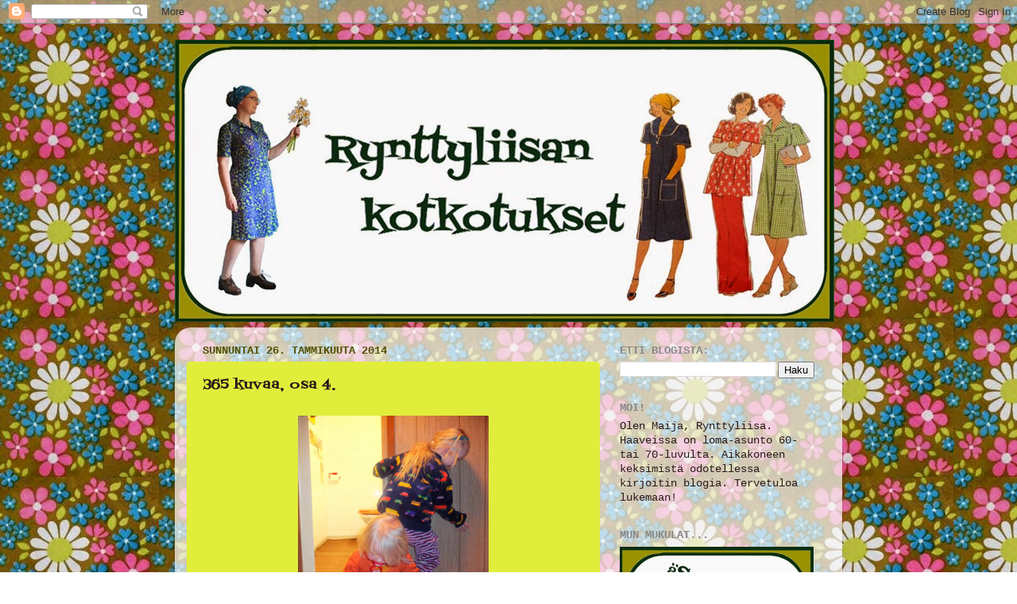

--- FILE ---
content_type: text/html; charset=UTF-8
request_url: https://rynttyliisa.blogspot.com/2014/01/365-kuvaa-osa-4.html
body_size: 18414
content:
<!DOCTYPE html>
<html class='v2' dir='ltr' lang='fi'>
<head>
<link href='https://www.blogger.com/static/v1/widgets/335934321-css_bundle_v2.css' rel='stylesheet' type='text/css'/>
<meta content='width=1100' name='viewport'/>
<meta content='text/html; charset=UTF-8' http-equiv='Content-Type'/>
<meta content='blogger' name='generator'/>
<link href='https://rynttyliisa.blogspot.com/favicon.ico' rel='icon' type='image/x-icon'/>
<link href='http://rynttyliisa.blogspot.com/2014/01/365-kuvaa-osa-4.html' rel='canonical'/>
<link rel="alternate" type="application/atom+xml" title="Rynttyliisan    kotkotukset - Atom" href="https://rynttyliisa.blogspot.com/feeds/posts/default" />
<link rel="alternate" type="application/rss+xml" title="Rynttyliisan    kotkotukset - RSS" href="https://rynttyliisa.blogspot.com/feeds/posts/default?alt=rss" />
<link rel="service.post" type="application/atom+xml" title="Rynttyliisan    kotkotukset - Atom" href="https://www.blogger.com/feeds/8659593751038962224/posts/default" />

<link rel="alternate" type="application/atom+xml" title="Rynttyliisan    kotkotukset - Atom" href="https://rynttyliisa.blogspot.com/feeds/134867825526133619/comments/default" />
<!--Can't find substitution for tag [blog.ieCssRetrofitLinks]-->
<link href='https://blogger.googleusercontent.com/img/b/R29vZ2xl/AVvXsEiCRBkt6NLcwlkOqoezX7Bl7M6mHEG9bQkvDGdoUxAbWFBi_JoxycLsW74oooBoFyP4eMeNeOFwGfTlE2fohLRJSe74iwQZcf0NMYgvlgeT5x6sCclC1_lkmi7f5f89uqLcfet1CVt5TI5-/s1600/tammi20.jpg' rel='image_src'/>
<meta content='http://rynttyliisa.blogspot.com/2014/01/365-kuvaa-osa-4.html' property='og:url'/>
<meta content='365 kuvaa, osa 4.' property='og:title'/>
<meta content='  Tammikuun 20. äSsä anto Koolle synttärilahjan,  uuren tutin. Syäkööt tuttia, iso mukula,  en viitti semmosista ressata.       Tammikuun 21...' property='og:description'/>
<meta content='https://blogger.googleusercontent.com/img/b/R29vZ2xl/AVvXsEiCRBkt6NLcwlkOqoezX7Bl7M6mHEG9bQkvDGdoUxAbWFBi_JoxycLsW74oooBoFyP4eMeNeOFwGfTlE2fohLRJSe74iwQZcf0NMYgvlgeT5x6sCclC1_lkmi7f5f89uqLcfet1CVt5TI5-/w1200-h630-p-k-no-nu/tammi20.jpg' property='og:image'/>
<title>Rynttyliisan    kotkotukset: 365 kuvaa, osa 4.</title>
<style type='text/css'>@font-face{font-family:'Fontdiner Swanky';font-style:normal;font-weight:400;font-display:swap;src:url(//fonts.gstatic.com/s/fontdinerswanky/v24/ijwOs4XgRNsiaI5-hcVb4hQgMvCD0uYVKwOs1to.woff2)format('woff2');unicode-range:U+0000-00FF,U+0131,U+0152-0153,U+02BB-02BC,U+02C6,U+02DA,U+02DC,U+0304,U+0308,U+0329,U+2000-206F,U+20AC,U+2122,U+2191,U+2193,U+2212,U+2215,U+FEFF,U+FFFD;}</style>
<style id='page-skin-1' type='text/css'><!--
/*-----------------------------------------------
Blogger Template Style
Name:     Picture Window
Designer: Blogger
URL:      www.blogger.com
----------------------------------------------- */
/* Content
----------------------------------------------- */
body {
font: normal normal 15px 'Courier New', Courier, FreeMono, monospace;
color: #2a1a1a;
background: transparent url(//2.bp.blogspot.com/-mAhQXL9_uoE/VFPu0U3rhVI/AAAAAAAAL_k/6UguHat-5cE/s0/pikkukukkia.jpg) repeat scroll top left;
}
html body .region-inner {
min-width: 0;
max-width: 100%;
width: auto;
}
.content-outer {
font-size: 90%;
}
a:link {
text-decoration:none;
color: #6e6e01;
}
a:visited {
text-decoration:none;
color: #999933;
}
a:hover {
text-decoration:underline;
color: #ff3143;
}
.content-outer {
background: transparent none repeat scroll top left;
-moz-border-radius: 0;
-webkit-border-radius: 0;
-goog-ms-border-radius: 0;
border-radius: 0;
-moz-box-shadow: 0 0 0 rgba(0, 0, 0, .15);
-webkit-box-shadow: 0 0 0 rgba(0, 0, 0, .15);
-goog-ms-box-shadow: 0 0 0 rgba(0, 0, 0, .15);
box-shadow: 0 0 0 rgba(0, 0, 0, .15);
margin: 20px auto;
}
.content-inner {
padding: 0;
}
/* Header
----------------------------------------------- */
.header-outer {
background: transparent none repeat-x scroll top left;
_background-image: none;
color: #6e6e01;
-moz-border-radius: 0;
-webkit-border-radius: 0;
-goog-ms-border-radius: 0;
border-radius: 0;
}
.Header img, .Header #header-inner {
-moz-border-radius: 0;
-webkit-border-radius: 0;
-goog-ms-border-radius: 0;
border-radius: 0;
}
.header-inner .Header .titlewrapper,
.header-inner .Header .descriptionwrapper {
padding-left: 0;
padding-right: 0;
}
.Header h1 {
font: normal normal 60px Fontdiner Swanky;
text-shadow: 1px 1px 3px rgba(0, 0, 0, 0.3);
}
.Header h1 a {
color: #6e6e01;
}
.Header .description {
font-size: 130%;
}
/* Tabs
----------------------------------------------- */
.tabs-inner {
margin: .5em 20px 0;
padding: 0;
}
.tabs-inner .section {
margin: 0;
}
.tabs-inner .widget ul {
padding: 0;
background: transparent none repeat scroll bottom;
-moz-border-radius: 0;
-webkit-border-radius: 0;
-goog-ms-border-radius: 0;
border-radius: 0;
}
.tabs-inner .widget li {
border: none;
}
.tabs-inner .widget li a {
display: inline-block;
padding: .5em 1em;
margin-right: .25em;
color: #ffffff;
font: normal normal 15px 'Courier New', Courier, FreeMono, monospace;
-moz-border-radius: 10px 10px 0 0;
-webkit-border-top-left-radius: 10px;
-webkit-border-top-right-radius: 10px;
-goog-ms-border-radius: 10px 10px 0 0;
border-radius: 10px 10px 0 0;
background: transparent url(https://resources.blogblog.com/blogblog/data/1kt/transparent/black50.png) repeat scroll top left;
border-right: 1px solid transparent;
}
.tabs-inner .widget li:first-child a {
padding-left: 1.25em;
-moz-border-radius-topleft: 10px;
-moz-border-radius-bottomleft: 0;
-webkit-border-top-left-radius: 10px;
-webkit-border-bottom-left-radius: 0;
-goog-ms-border-top-left-radius: 10px;
-goog-ms-border-bottom-left-radius: 0;
border-top-left-radius: 10px;
border-bottom-left-radius: 0;
}
.tabs-inner .widget li.selected a,
.tabs-inner .widget li a:hover {
position: relative;
z-index: 1;
background: transparent url(https://resources.blogblog.com/blogblog/data/1kt/transparent/white80.png) repeat scroll bottom;
color: #6e6e01;
-moz-box-shadow: 0 0 3px rgba(0, 0, 0, .15);
-webkit-box-shadow: 0 0 3px rgba(0, 0, 0, .15);
-goog-ms-box-shadow: 0 0 3px rgba(0, 0, 0, .15);
box-shadow: 0 0 3px rgba(0, 0, 0, .15);
}
/* Headings
----------------------------------------------- */
h2 {
font: normal bold 100% 'Courier New', Courier, FreeMono, monospace;
text-transform: uppercase;
color: #888888;
margin: .5em 0;
}
/* Main
----------------------------------------------- */
.main-outer {
background: transparent url(https://resources.blogblog.com/blogblog/data/1kt/transparent/white80.png) repeat scroll top left;
-moz-border-radius: 20px 20px 0 0;
-webkit-border-top-left-radius: 20px;
-webkit-border-top-right-radius: 20px;
-webkit-border-bottom-left-radius: 0;
-webkit-border-bottom-right-radius: 0;
-goog-ms-border-radius: 20px 20px 0 0;
border-radius: 20px 20px 0 0;
-moz-box-shadow: 0 1px 3px rgba(0, 0, 0, .15);
-webkit-box-shadow: 0 1px 3px rgba(0, 0, 0, .15);
-goog-ms-box-shadow: 0 1px 3px rgba(0, 0, 0, .15);
box-shadow: 0 1px 3px rgba(0, 0, 0, .15);
}
.main-inner {
padding: 15px 20px 20px;
}
.main-inner .column-center-inner {
padding: 0 0;
}
.main-inner .column-left-inner {
padding-left: 0;
}
.main-inner .column-right-inner {
padding-right: 0;
}
/* Posts
----------------------------------------------- */
h3.post-title {
margin: 0;
font: normal normal 18px Fontdiner Swanky;
}
.comments h4 {
margin: 1em 0 0;
font: normal normal 18px Fontdiner Swanky;
}
.date-header span {
color: #525202;
}
.post-outer {
background-color: #e0ee3b;
border: solid 1px transparent;
-moz-border-radius: 5px;
-webkit-border-radius: 5px;
border-radius: 5px;
-goog-ms-border-radius: 5px;
padding: 15px 20px;
margin: 0 -20px 20px;
}
.post-body {
line-height: 1.4;
font-size: 110%;
position: relative;
}
.post-header {
margin: 0 0 1.5em;
color: #999999;
line-height: 1.6;
}
.post-footer {
margin: .5em 0 0;
color: #999999;
line-height: 1.6;
}
#blog-pager {
font-size: 140%
}
#comments .comment-author {
padding-top: 1.5em;
border-top: dashed 1px #ccc;
border-top: dashed 1px rgba(128, 128, 128, .5);
background-position: 0 1.5em;
}
#comments .comment-author:first-child {
padding-top: 0;
border-top: none;
}
.avatar-image-container {
margin: .2em 0 0;
}
/* Comments
----------------------------------------------- */
.comments .comments-content .icon.blog-author {
background-repeat: no-repeat;
background-image: url([data-uri]);
}
.comments .comments-content .loadmore a {
border-top: 1px solid #ff3143;
border-bottom: 1px solid #ff3143;
}
.comments .continue {
border-top: 2px solid #ff3143;
}
/* Widgets
----------------------------------------------- */
.widget ul, .widget #ArchiveList ul.flat {
padding: 0;
list-style: none;
}
.widget ul li, .widget #ArchiveList ul.flat li {
border-top: dashed 1px #ccc;
border-top: dashed 1px rgba(128, 128, 128, .5);
}
.widget ul li:first-child, .widget #ArchiveList ul.flat li:first-child {
border-top: none;
}
.widget .post-body ul {
list-style: disc;
}
.widget .post-body ul li {
border: none;
}
/* Footer
----------------------------------------------- */
.footer-outer {
color:#cccccc;
background: transparent url(https://resources.blogblog.com/blogblog/data/1kt/transparent/black50.png) repeat scroll top left;
-moz-border-radius: 0 0 20px 20px;
-webkit-border-top-left-radius: 0;
-webkit-border-top-right-radius: 0;
-webkit-border-bottom-left-radius: 20px;
-webkit-border-bottom-right-radius: 20px;
-goog-ms-border-radius: 0 0 20px 20px;
border-radius: 0 0 20px 20px;
-moz-box-shadow: 0 1px 3px rgba(0, 0, 0, .15);
-webkit-box-shadow: 0 1px 3px rgba(0, 0, 0, .15);
-goog-ms-box-shadow: 0 1px 3px rgba(0, 0, 0, .15);
box-shadow: 0 1px 3px rgba(0, 0, 0, .15);
}
.footer-inner {
padding: 10px 20px 20px;
}
.footer-outer a {
color: #eee598;
}
.footer-outer a:visited {
color: #e5ee77;
}
.footer-outer a:hover {
color: #ffee32;
}
.footer-outer .widget h2 {
color: #aaaaaa;
}
/* Mobile
----------------------------------------------- */
html body.mobile {
height: auto;
}
html body.mobile {
min-height: 480px;
background-size: 100% auto;
}
.mobile .body-fauxcolumn-outer {
background: transparent none repeat scroll top left;
}
html .mobile .mobile-date-outer, html .mobile .blog-pager {
border-bottom: none;
background: transparent url(https://resources.blogblog.com/blogblog/data/1kt/transparent/white80.png) repeat scroll top left;
margin-bottom: 10px;
}
.mobile .date-outer {
background: transparent url(https://resources.blogblog.com/blogblog/data/1kt/transparent/white80.png) repeat scroll top left;
}
.mobile .header-outer, .mobile .main-outer,
.mobile .post-outer, .mobile .footer-outer {
-moz-border-radius: 0;
-webkit-border-radius: 0;
-goog-ms-border-radius: 0;
border-radius: 0;
}
.mobile .content-outer,
.mobile .main-outer,
.mobile .post-outer {
background: inherit;
border: none;
}
.mobile .content-outer {
font-size: 100%;
}
.mobile-link-button {
background-color: #6e6e01;
}
.mobile-link-button a:link, .mobile-link-button a:visited {
color: #e0ee3b;
}
.mobile-index-contents {
color: #2a1a1a;
}
.mobile .tabs-inner .PageList .widget-content {
background: transparent url(https://resources.blogblog.com/blogblog/data/1kt/transparent/white80.png) repeat scroll bottom;
color: #6e6e01;
}
.mobile .tabs-inner .PageList .widget-content .pagelist-arrow {
border-left: 1px solid transparent;
}

--></style>
<style id='template-skin-1' type='text/css'><!--
body {
min-width: 840px;
}
.content-outer, .content-fauxcolumn-outer, .region-inner {
min-width: 840px;
max-width: 840px;
_width: 840px;
}
.main-inner .columns {
padding-left: 0px;
padding-right: 290px;
}
.main-inner .fauxcolumn-center-outer {
left: 0px;
right: 290px;
/* IE6 does not respect left and right together */
_width: expression(this.parentNode.offsetWidth -
parseInt("0px") -
parseInt("290px") + 'px');
}
.main-inner .fauxcolumn-left-outer {
width: 0px;
}
.main-inner .fauxcolumn-right-outer {
width: 290px;
}
.main-inner .column-left-outer {
width: 0px;
right: 100%;
margin-left: -0px;
}
.main-inner .column-right-outer {
width: 290px;
margin-right: -290px;
}
#layout {
min-width: 0;
}
#layout .content-outer {
min-width: 0;
width: 800px;
}
#layout .region-inner {
min-width: 0;
width: auto;
}
body#layout div.add_widget {
padding: 8px;
}
body#layout div.add_widget a {
margin-left: 32px;
}
--></style>
<style>
    body {background-image:url(\/\/2.bp.blogspot.com\/-mAhQXL9_uoE\/VFPu0U3rhVI\/AAAAAAAAL_k\/6UguHat-5cE\/s0\/pikkukukkia.jpg);}
    
@media (max-width: 200px) { body {background-image:url(\/\/2.bp.blogspot.com\/-mAhQXL9_uoE\/VFPu0U3rhVI\/AAAAAAAAL_k\/6UguHat-5cE\/w200\/pikkukukkia.jpg);}}
@media (max-width: 400px) and (min-width: 201px) { body {background-image:url(\/\/2.bp.blogspot.com\/-mAhQXL9_uoE\/VFPu0U3rhVI\/AAAAAAAAL_k\/6UguHat-5cE\/w400\/pikkukukkia.jpg);}}
@media (max-width: 800px) and (min-width: 401px) { body {background-image:url(\/\/2.bp.blogspot.com\/-mAhQXL9_uoE\/VFPu0U3rhVI\/AAAAAAAAL_k\/6UguHat-5cE\/w800\/pikkukukkia.jpg);}}
@media (max-width: 1200px) and (min-width: 801px) { body {background-image:url(\/\/2.bp.blogspot.com\/-mAhQXL9_uoE\/VFPu0U3rhVI\/AAAAAAAAL_k\/6UguHat-5cE\/w1200\/pikkukukkia.jpg);}}
/* Last tag covers anything over one higher than the previous max-size cap. */
@media (min-width: 1201px) { body {background-image:url(\/\/2.bp.blogspot.com\/-mAhQXL9_uoE\/VFPu0U3rhVI\/AAAAAAAAL_k\/6UguHat-5cE\/w1600\/pikkukukkia.jpg);}}
  </style>
<link href='https://www.blogger.com/dyn-css/authorization.css?targetBlogID=8659593751038962224&amp;zx=8fa046a6-fc02-4d22-a339-b2e99f30163a' media='none' onload='if(media!=&#39;all&#39;)media=&#39;all&#39;' rel='stylesheet'/><noscript><link href='https://www.blogger.com/dyn-css/authorization.css?targetBlogID=8659593751038962224&amp;zx=8fa046a6-fc02-4d22-a339-b2e99f30163a' rel='stylesheet'/></noscript>
<meta name='google-adsense-platform-account' content='ca-host-pub-1556223355139109'/>
<meta name='google-adsense-platform-domain' content='blogspot.com'/>

</head>
<body class='loading variant-open'>
<div class='navbar section' id='navbar' name='Navigointipalkki'><div class='widget Navbar' data-version='1' id='Navbar1'><script type="text/javascript">
    function setAttributeOnload(object, attribute, val) {
      if(window.addEventListener) {
        window.addEventListener('load',
          function(){ object[attribute] = val; }, false);
      } else {
        window.attachEvent('onload', function(){ object[attribute] = val; });
      }
    }
  </script>
<div id="navbar-iframe-container"></div>
<script type="text/javascript" src="https://apis.google.com/js/platform.js"></script>
<script type="text/javascript">
      gapi.load("gapi.iframes:gapi.iframes.style.bubble", function() {
        if (gapi.iframes && gapi.iframes.getContext) {
          gapi.iframes.getContext().openChild({
              url: 'https://www.blogger.com/navbar/8659593751038962224?po\x3d134867825526133619\x26origin\x3dhttps://rynttyliisa.blogspot.com',
              where: document.getElementById("navbar-iframe-container"),
              id: "navbar-iframe"
          });
        }
      });
    </script><script type="text/javascript">
(function() {
var script = document.createElement('script');
script.type = 'text/javascript';
script.src = '//pagead2.googlesyndication.com/pagead/js/google_top_exp.js';
var head = document.getElementsByTagName('head')[0];
if (head) {
head.appendChild(script);
}})();
</script>
</div></div>
<div class='body-fauxcolumns'>
<div class='fauxcolumn-outer body-fauxcolumn-outer'>
<div class='cap-top'>
<div class='cap-left'></div>
<div class='cap-right'></div>
</div>
<div class='fauxborder-left'>
<div class='fauxborder-right'></div>
<div class='fauxcolumn-inner'>
</div>
</div>
<div class='cap-bottom'>
<div class='cap-left'></div>
<div class='cap-right'></div>
</div>
</div>
</div>
<div class='content'>
<div class='content-fauxcolumns'>
<div class='fauxcolumn-outer content-fauxcolumn-outer'>
<div class='cap-top'>
<div class='cap-left'></div>
<div class='cap-right'></div>
</div>
<div class='fauxborder-left'>
<div class='fauxborder-right'></div>
<div class='fauxcolumn-inner'>
</div>
</div>
<div class='cap-bottom'>
<div class='cap-left'></div>
<div class='cap-right'></div>
</div>
</div>
</div>
<div class='content-outer'>
<div class='content-cap-top cap-top'>
<div class='cap-left'></div>
<div class='cap-right'></div>
</div>
<div class='fauxborder-left content-fauxborder-left'>
<div class='fauxborder-right content-fauxborder-right'></div>
<div class='content-inner'>
<header>
<div class='header-outer'>
<div class='header-cap-top cap-top'>
<div class='cap-left'></div>
<div class='cap-right'></div>
</div>
<div class='fauxborder-left header-fauxborder-left'>
<div class='fauxborder-right header-fauxborder-right'></div>
<div class='region-inner header-inner'>
<div class='header section' id='header' name='Otsikko'><div class='widget Header' data-version='1' id='Header1'>
<div id='header-inner'>
<a href='https://rynttyliisa.blogspot.com/' style='display: block'>
<img alt='Rynttyliisan    kotkotukset' height='355px; ' id='Header1_headerimg' src='https://blogger.googleusercontent.com/img/b/R29vZ2xl/AVvXsEhKBhZRNp-jM07dpgJjehCpAF4Apn7l0mZjYw1bl1BDMvR0reyOKk7RYC9coIiv4mh8WUN-Mz-evqJ8sufG4cMhxnw_cp8aPIVzrlKaqHtOe4sGJWgx2BEuNQaqiF8D2XZtqh0hRHL6Fojt/s1600/kaavabannerini.jpg' style='display: block' width='830px; '/>
</a>
</div>
</div></div>
</div>
</div>
<div class='header-cap-bottom cap-bottom'>
<div class='cap-left'></div>
<div class='cap-right'></div>
</div>
</div>
</header>
<div class='tabs-outer'>
<div class='tabs-cap-top cap-top'>
<div class='cap-left'></div>
<div class='cap-right'></div>
</div>
<div class='fauxborder-left tabs-fauxborder-left'>
<div class='fauxborder-right tabs-fauxborder-right'></div>
<div class='region-inner tabs-inner'>
<div class='tabs no-items section' id='crosscol' name='Kaikki sarakkeet'></div>
<div class='tabs no-items section' id='crosscol-overflow' name='Cross-Column 2'></div>
</div>
</div>
<div class='tabs-cap-bottom cap-bottom'>
<div class='cap-left'></div>
<div class='cap-right'></div>
</div>
</div>
<div class='main-outer'>
<div class='main-cap-top cap-top'>
<div class='cap-left'></div>
<div class='cap-right'></div>
</div>
<div class='fauxborder-left main-fauxborder-left'>
<div class='fauxborder-right main-fauxborder-right'></div>
<div class='region-inner main-inner'>
<div class='columns fauxcolumns'>
<div class='fauxcolumn-outer fauxcolumn-center-outer'>
<div class='cap-top'>
<div class='cap-left'></div>
<div class='cap-right'></div>
</div>
<div class='fauxborder-left'>
<div class='fauxborder-right'></div>
<div class='fauxcolumn-inner'>
</div>
</div>
<div class='cap-bottom'>
<div class='cap-left'></div>
<div class='cap-right'></div>
</div>
</div>
<div class='fauxcolumn-outer fauxcolumn-left-outer'>
<div class='cap-top'>
<div class='cap-left'></div>
<div class='cap-right'></div>
</div>
<div class='fauxborder-left'>
<div class='fauxborder-right'></div>
<div class='fauxcolumn-inner'>
</div>
</div>
<div class='cap-bottom'>
<div class='cap-left'></div>
<div class='cap-right'></div>
</div>
</div>
<div class='fauxcolumn-outer fauxcolumn-right-outer'>
<div class='cap-top'>
<div class='cap-left'></div>
<div class='cap-right'></div>
</div>
<div class='fauxborder-left'>
<div class='fauxborder-right'></div>
<div class='fauxcolumn-inner'>
</div>
</div>
<div class='cap-bottom'>
<div class='cap-left'></div>
<div class='cap-right'></div>
</div>
</div>
<!-- corrects IE6 width calculation -->
<div class='columns-inner'>
<div class='column-center-outer'>
<div class='column-center-inner'>
<div class='main section' id='main' name='Ensisijainen'><div class='widget Blog' data-version='1' id='Blog1'>
<div class='blog-posts hfeed'>

          <div class="date-outer">
        
<h2 class='date-header'><span>sunnuntai 26. tammikuuta 2014</span></h2>

          <div class="date-posts">
        
<div class='post-outer'>
<div class='post hentry uncustomized-post-template' itemprop='blogPost' itemscope='itemscope' itemtype='http://schema.org/BlogPosting'>
<meta content='https://blogger.googleusercontent.com/img/b/R29vZ2xl/AVvXsEiCRBkt6NLcwlkOqoezX7Bl7M6mHEG9bQkvDGdoUxAbWFBi_JoxycLsW74oooBoFyP4eMeNeOFwGfTlE2fohLRJSe74iwQZcf0NMYgvlgeT5x6sCclC1_lkmi7f5f89uqLcfet1CVt5TI5-/s1600/tammi20.jpg' itemprop='image_url'/>
<meta content='8659593751038962224' itemprop='blogId'/>
<meta content='134867825526133619' itemprop='postId'/>
<a name='134867825526133619'></a>
<h3 class='post-title entry-title' itemprop='name'>
365 kuvaa, osa 4.
</h3>
<div class='post-header'>
<div class='post-header-line-1'></div>
</div>
<div class='post-body entry-content' id='post-body-134867825526133619' itemprop='description articleBody'>
<table align="center" cellpadding="0" cellspacing="0" class="tr-caption-container" style="margin-left: auto; margin-right: auto; text-align: center;"><tbody>
<tr><td style="text-align: center;"><a href="https://blogger.googleusercontent.com/img/b/R29vZ2xl/AVvXsEiCRBkt6NLcwlkOqoezX7Bl7M6mHEG9bQkvDGdoUxAbWFBi_JoxycLsW74oooBoFyP4eMeNeOFwGfTlE2fohLRJSe74iwQZcf0NMYgvlgeT5x6sCclC1_lkmi7f5f89uqLcfet1CVt5TI5-/s1600/tammi20.jpg" imageanchor="1" style="margin-left: auto; margin-right: auto;"><img border="0" height="320" src="https://blogger.googleusercontent.com/img/b/R29vZ2xl/AVvXsEiCRBkt6NLcwlkOqoezX7Bl7M6mHEG9bQkvDGdoUxAbWFBi_JoxycLsW74oooBoFyP4eMeNeOFwGfTlE2fohLRJSe74iwQZcf0NMYgvlgeT5x6sCclC1_lkmi7f5f89uqLcfet1CVt5TI5-/s1600/tammi20.jpg" width="240" /></a></td></tr>
<tr><td class="tr-caption" style="text-align: center;">Tammikuun 20. äSsä anto Koolle synttärilahjan, <br />
uuren tutin. Syäkööt tuttia, iso mukula, <br />
en viitti semmosista ressata.</td></tr>
</tbody></table>
<div class="separator" style="clear: both; text-align: center;">
<br /></div>
<table align="center" cellpadding="0" cellspacing="0" class="tr-caption-container" style="margin-left: auto; margin-right: auto; text-align: center;"><tbody>
<tr><td style="text-align: center;"><a href="https://blogger.googleusercontent.com/img/b/R29vZ2xl/AVvXsEjC41i7T_pflo7xzbg2dpoMqnSyY9sgZzCGHXqgtNiT4vK3bBUhveKDMncbMYirMCoH_ialurDLVyb9eIJtlF02mhc-F3pVgrhdAMf2028BxhNxojKgTLhw2OL4SLqdVCNj3Y5nRM9_MXHS/s1600/tammi21.jpg" imageanchor="1" style="margin-left: auto; margin-right: auto;"><img border="0" height="240" src="https://blogger.googleusercontent.com/img/b/R29vZ2xl/AVvXsEjC41i7T_pflo7xzbg2dpoMqnSyY9sgZzCGHXqgtNiT4vK3bBUhveKDMncbMYirMCoH_ialurDLVyb9eIJtlF02mhc-F3pVgrhdAMf2028BxhNxojKgTLhw2OL4SLqdVCNj3Y5nRM9_MXHS/s1600/tammi21.jpg" width="320" /></a></td></tr>
<tr><td class="tr-caption" style="text-align: center;">Tammikuun 21. oli kauheen kylmä päivä. <br />
Kattia ei saanu senkään vertaa pihalle, mitä yleens.</td></tr>
</tbody></table>
<br />
<table align="center" cellpadding="0" cellspacing="0" class="tr-caption-container" style="margin-left: auto; margin-right: auto; text-align: center;"><tbody>
<tr><td style="text-align: center;"><a href="https://blogger.googleusercontent.com/img/b/R29vZ2xl/AVvXsEjhr3q4oenxs7_J7azWLtWQ8zU07O15ahhPIu8L6KLzxka7aSbJYvofWP163DgJrHQ4k5lepVxhv0R9Ezqps91A3EMKYEjVNvrtPAQnkZ_EHV-PQxiVpSxRMXfj8wGdeLyG6fCwDItcuV1N/s1600/tammi22.jpg" imageanchor="1" style="margin-left: auto; margin-right: auto;"><img border="0" height="240" src="https://blogger.googleusercontent.com/img/b/R29vZ2xl/AVvXsEjhr3q4oenxs7_J7azWLtWQ8zU07O15ahhPIu8L6KLzxka7aSbJYvofWP163DgJrHQ4k5lepVxhv0R9Ezqps91A3EMKYEjVNvrtPAQnkZ_EHV-PQxiVpSxRMXfj8wGdeLyG6fCwDItcuV1N/s1600/tammi22.jpg" width="320" /></a></td></tr>
<tr><td class="tr-caption" style="text-align: center;">Tammikuun 22. yhrestä mainitsemattomasta <br />
syystä meillä kattottiin paljo telkkaria.</td></tr>
</tbody></table>
<br />
<table align="center" cellpadding="0" cellspacing="0" class="tr-caption-container" style="margin-left: auto; margin-right: auto; text-align: center;"><tbody>
<tr><td style="text-align: center;"><a href="https://blogger.googleusercontent.com/img/b/R29vZ2xl/AVvXsEgWlcMQ6s5ueMi2uYVTjATQYmiR6udV6OTKh_te22O4PRayETSMhf6cvaiNobvyNqp3j1IKPB__k2TtAP_bpeW_XxUBlsZmM7mfxW62i8FY4X0ucd2vcFcHQJJAx-YPZsoJmiatnjsGeFPl/s1600/tammi23.jpg" imageanchor="1" style="margin-left: auto; margin-right: auto;"><img border="0" height="240" src="https://blogger.googleusercontent.com/img/b/R29vZ2xl/AVvXsEgWlcMQ6s5ueMi2uYVTjATQYmiR6udV6OTKh_te22O4PRayETSMhf6cvaiNobvyNqp3j1IKPB__k2TtAP_bpeW_XxUBlsZmM7mfxW62i8FY4X0ucd2vcFcHQJJAx-YPZsoJmiatnjsGeFPl/s1600/tammi23.jpg" width="320" /></a></td></tr>
<tr><td class="tr-caption" style="text-align: center;">Tammikuun 23. meillä kävi vauva! <br />
Ja mää sain syättää sitä!</td></tr>
</tbody></table>
<br />
<table align="center" cellpadding="0" cellspacing="0" class="tr-caption-container" style="margin-left: auto; margin-right: auto; text-align: center;"><tbody>
<tr><td style="text-align: center;"><a href="https://blogger.googleusercontent.com/img/b/R29vZ2xl/AVvXsEiYts1QhpJsHrl5iLK7Lr1Fd6ChP4qH8JyXdSzihN7312WiTu0VcgFr2T3ZMECVgGxZHhhiHfxraw9_sPXY52FObQvivtLZ0qBRmwbkhDELk6ATUkmAMKCS-GkjFqfNkCfJD4QkpINIKQQx/s1600/tammi24.jpg" imageanchor="1" style="margin-left: auto; margin-right: auto;"><img border="0" height="240" src="https://blogger.googleusercontent.com/img/b/R29vZ2xl/AVvXsEiYts1QhpJsHrl5iLK7Lr1Fd6ChP4qH8JyXdSzihN7312WiTu0VcgFr2T3ZMECVgGxZHhhiHfxraw9_sPXY52FObQvivtLZ0qBRmwbkhDELk6ATUkmAMKCS-GkjFqfNkCfJD4QkpINIKQQx/s1600/tammi24.jpg" width="320" /></a></td></tr>
<tr><td class="tr-caption" style="text-align: center;">Tammikuun 24. oli niin nätti päivä. Parasta oli ko<br />
ihailin aurinkon valasemmaa valkosta kuusenlatvaa <br />
ja siihen lehahti kiiltävän musta korppi.</td></tr>
</tbody></table>
<div class="separator" style="clear: both; text-align: center;">
<br /></div>
<table align="center" cellpadding="0" cellspacing="0" class="tr-caption-container" style="margin-left: auto; margin-right: auto; text-align: center;"><tbody>
<tr><td style="text-align: center;"><a href="https://blogger.googleusercontent.com/img/b/R29vZ2xl/AVvXsEgckhsrPyMJtgnqzNA5iWyD-BZUEev48cancMN4tSJ71nahF_oHryHxk8Ks-nUyqtHhkoUz0hszU3wihhjxbmQY0J3OGy6PENm9yUIkoU0iYMIpPx96QxcONvzQmSqYIyZ-sXiTLYKReYOl/s1600/tammi25.jpg" imageanchor="1" style="margin-left: auto; margin-right: auto;"><img border="0" height="240" src="https://blogger.googleusercontent.com/img/b/R29vZ2xl/AVvXsEgckhsrPyMJtgnqzNA5iWyD-BZUEev48cancMN4tSJ71nahF_oHryHxk8Ks-nUyqtHhkoUz0hszU3wihhjxbmQY0J3OGy6PENm9yUIkoU0iYMIpPx96QxcONvzQmSqYIyZ-sXiTLYKReYOl/s1600/tammi25.jpg" width="320" /></a></td></tr>
<tr><td class="tr-caption" style="text-align: center;">Tammikuun 25. oli hiano päivä! Kävin luennolla <br />
kuuntelemasa juttua muinaissuamalaisista jumalista, haltijoista <br />
ja muista henkiolennoista. Valtavan miälenkiintosta! Sen jälkeen <br />
söin ravintolasa ja kälätin kaverilla kunnes Miäs oli jo<br />
&nbsp;melkein saanu mukulat nukkumaan. <br />
(kuvasa oon luennon tauolla)</td></tr>
</tbody></table>
<div class="separator" style="clear: both; text-align: center;">
<br /></div>
<table align="center" cellpadding="0" cellspacing="0" class="tr-caption-container" style="margin-left: auto; margin-right: auto; text-align: center;"><tbody>
<tr><td style="text-align: center;"><a href="https://blogger.googleusercontent.com/img/b/R29vZ2xl/AVvXsEj_x22S73lauNbg1E5Ta2gtyJwtK_bYma5q0BlaEHMRPEGUa6FxPUjKy94xBGWGiuGlX0PKKGahXVmlsWidce0Gr1epTbhgxiVAYDziYZFG8H_EV2URwaj53tF7VkniombFoelJxRTRNqKV/s1600/tammi26.jpg" imageanchor="1" style="margin-left: auto; margin-right: auto;"><img border="0" height="320" src="https://blogger.googleusercontent.com/img/b/R29vZ2xl/AVvXsEj_x22S73lauNbg1E5Ta2gtyJwtK_bYma5q0BlaEHMRPEGUa6FxPUjKy94xBGWGiuGlX0PKKGahXVmlsWidce0Gr1epTbhgxiVAYDziYZFG8H_EV2URwaj53tF7VkniombFoelJxRTRNqKV/s1600/tammi26.jpg" width="240" /></a></td></tr>
<tr><td class="tr-caption" style="text-align: center;">Tammikuun 26. äSsällä oli kaveri kyläsä (mulla oli kans).<br />&nbsp;Kellarin siivosta päätellen niillä on ollu <br />mukavaa (mulla oli kans).</td></tr>
</tbody></table>
<br />
<br />
<div style='clear: both;'></div>
</div>
<div class='post-footer'>
<div class='post-footer-line post-footer-line-1'>
<span class='post-author vcard'>
Kirjottanu
<span class='fn' itemprop='author' itemscope='itemscope' itemtype='http://schema.org/Person'>
<meta content='https://www.blogger.com/profile/09190327991215895986' itemprop='url'/>
<a class='g-profile' href='https://www.blogger.com/profile/09190327991215895986' rel='author' title='author profile'>
<span itemprop='name'>Maija</span>
</a>
</span>
</span>
<span class='post-timestamp'>
kello
<meta content='http://rynttyliisa.blogspot.com/2014/01/365-kuvaa-osa-4.html' itemprop='url'/>
<a class='timestamp-link' href='https://rynttyliisa.blogspot.com/2014/01/365-kuvaa-osa-4.html' rel='bookmark' title='permanent link'><abbr class='published' itemprop='datePublished' title='2014-01-26T20:29:00+02:00'>20.29</abbr></a>
</span>
<span class='post-comment-link'>
</span>
<span class='post-icons'>
<span class='item-control blog-admin pid-1453200008'>
<a href='https://www.blogger.com/post-edit.g?blogID=8659593751038962224&postID=134867825526133619&from=pencil' title='Muokkaa tekstiä'>
<img alt='' class='icon-action' height='18' src='https://resources.blogblog.com/img/icon18_edit_allbkg.gif' width='18'/>
</a>
</span>
</span>
<div class='post-share-buttons goog-inline-block'>
<a class='goog-inline-block share-button sb-email' href='https://www.blogger.com/share-post.g?blogID=8659593751038962224&postID=134867825526133619&target=email' target='_blank' title='Kohteen lähettäminen sähköpostitse'><span class='share-button-link-text'>Kohteen lähettäminen sähköpostitse</span></a><a class='goog-inline-block share-button sb-blog' href='https://www.blogger.com/share-post.g?blogID=8659593751038962224&postID=134867825526133619&target=blog' onclick='window.open(this.href, "_blank", "height=270,width=475"); return false;' target='_blank' title='Bloggaa tästä!'><span class='share-button-link-text'>Bloggaa tästä!</span></a><a class='goog-inline-block share-button sb-twitter' href='https://www.blogger.com/share-post.g?blogID=8659593751038962224&postID=134867825526133619&target=twitter' target='_blank' title='Jaa X:ssä'><span class='share-button-link-text'>Jaa X:ssä</span></a><a class='goog-inline-block share-button sb-facebook' href='https://www.blogger.com/share-post.g?blogID=8659593751038962224&postID=134867825526133619&target=facebook' onclick='window.open(this.href, "_blank", "height=430,width=640"); return false;' target='_blank' title='Jaa Facebookiin'><span class='share-button-link-text'>Jaa Facebookiin</span></a><a class='goog-inline-block share-button sb-pinterest' href='https://www.blogger.com/share-post.g?blogID=8659593751038962224&postID=134867825526133619&target=pinterest' target='_blank' title='Jaa Pinterestiin'><span class='share-button-link-text'>Jaa Pinterestiin</span></a>
</div>
</div>
<div class='post-footer-line post-footer-line-2'>
<span class='post-labels'>
Tunnisteet:
<a href='https://rynttyliisa.blogspot.com/search/label/365%20kuvaa' rel='tag'>365 kuvaa</a>
</span>
</div>
<div class='post-footer-line post-footer-line-3'>
<span class='post-location'>
</span>
</div>
</div>
</div>
<div class='comments' id='comments'>
<a name='comments'></a>
<h4>6 kommenttia:</h4>
<div class='comments-content'>
<script async='async' src='' type='text/javascript'></script>
<script type='text/javascript'>
    (function() {
      var items = null;
      var msgs = null;
      var config = {};

// <![CDATA[
      var cursor = null;
      if (items && items.length > 0) {
        cursor = parseInt(items[items.length - 1].timestamp) + 1;
      }

      var bodyFromEntry = function(entry) {
        var text = (entry &&
                    ((entry.content && entry.content.$t) ||
                     (entry.summary && entry.summary.$t))) ||
            '';
        if (entry && entry.gd$extendedProperty) {
          for (var k in entry.gd$extendedProperty) {
            if (entry.gd$extendedProperty[k].name == 'blogger.contentRemoved') {
              return '<span class="deleted-comment">' + text + '</span>';
            }
          }
        }
        return text;
      }

      var parse = function(data) {
        cursor = null;
        var comments = [];
        if (data && data.feed && data.feed.entry) {
          for (var i = 0, entry; entry = data.feed.entry[i]; i++) {
            var comment = {};
            // comment ID, parsed out of the original id format
            var id = /blog-(\d+).post-(\d+)/.exec(entry.id.$t);
            comment.id = id ? id[2] : null;
            comment.body = bodyFromEntry(entry);
            comment.timestamp = Date.parse(entry.published.$t) + '';
            if (entry.author && entry.author.constructor === Array) {
              var auth = entry.author[0];
              if (auth) {
                comment.author = {
                  name: (auth.name ? auth.name.$t : undefined),
                  profileUrl: (auth.uri ? auth.uri.$t : undefined),
                  avatarUrl: (auth.gd$image ? auth.gd$image.src : undefined)
                };
              }
            }
            if (entry.link) {
              if (entry.link[2]) {
                comment.link = comment.permalink = entry.link[2].href;
              }
              if (entry.link[3]) {
                var pid = /.*comments\/default\/(\d+)\?.*/.exec(entry.link[3].href);
                if (pid && pid[1]) {
                  comment.parentId = pid[1];
                }
              }
            }
            comment.deleteclass = 'item-control blog-admin';
            if (entry.gd$extendedProperty) {
              for (var k in entry.gd$extendedProperty) {
                if (entry.gd$extendedProperty[k].name == 'blogger.itemClass') {
                  comment.deleteclass += ' ' + entry.gd$extendedProperty[k].value;
                } else if (entry.gd$extendedProperty[k].name == 'blogger.displayTime') {
                  comment.displayTime = entry.gd$extendedProperty[k].value;
                }
              }
            }
            comments.push(comment);
          }
        }
        return comments;
      };

      var paginator = function(callback) {
        if (hasMore()) {
          var url = config.feed + '?alt=json&v=2&orderby=published&reverse=false&max-results=50';
          if (cursor) {
            url += '&published-min=' + new Date(cursor).toISOString();
          }
          window.bloggercomments = function(data) {
            var parsed = parse(data);
            cursor = parsed.length < 50 ? null
                : parseInt(parsed[parsed.length - 1].timestamp) + 1
            callback(parsed);
            window.bloggercomments = null;
          }
          url += '&callback=bloggercomments';
          var script = document.createElement('script');
          script.type = 'text/javascript';
          script.src = url;
          document.getElementsByTagName('head')[0].appendChild(script);
        }
      };
      var hasMore = function() {
        return !!cursor;
      };
      var getMeta = function(key, comment) {
        if ('iswriter' == key) {
          var matches = !!comment.author
              && comment.author.name == config.authorName
              && comment.author.profileUrl == config.authorUrl;
          return matches ? 'true' : '';
        } else if ('deletelink' == key) {
          return config.baseUri + '/comment/delete/'
               + config.blogId + '/' + comment.id;
        } else if ('deleteclass' == key) {
          return comment.deleteclass;
        }
        return '';
      };

      var replybox = null;
      var replyUrlParts = null;
      var replyParent = undefined;

      var onReply = function(commentId, domId) {
        if (replybox == null) {
          // lazily cache replybox, and adjust to suit this style:
          replybox = document.getElementById('comment-editor');
          if (replybox != null) {
            replybox.height = '250px';
            replybox.style.display = 'block';
            replyUrlParts = replybox.src.split('#');
          }
        }
        if (replybox && (commentId !== replyParent)) {
          replybox.src = '';
          document.getElementById(domId).insertBefore(replybox, null);
          replybox.src = replyUrlParts[0]
              + (commentId ? '&parentID=' + commentId : '')
              + '#' + replyUrlParts[1];
          replyParent = commentId;
        }
      };

      var hash = (window.location.hash || '#').substring(1);
      var startThread, targetComment;
      if (/^comment-form_/.test(hash)) {
        startThread = hash.substring('comment-form_'.length);
      } else if (/^c[0-9]+$/.test(hash)) {
        targetComment = hash.substring(1);
      }

      // Configure commenting API:
      var configJso = {
        'maxDepth': config.maxThreadDepth
      };
      var provider = {
        'id': config.postId,
        'data': items,
        'loadNext': paginator,
        'hasMore': hasMore,
        'getMeta': getMeta,
        'onReply': onReply,
        'rendered': true,
        'initComment': targetComment,
        'initReplyThread': startThread,
        'config': configJso,
        'messages': msgs
      };

      var render = function() {
        if (window.goog && window.goog.comments) {
          var holder = document.getElementById('comment-holder');
          window.goog.comments.render(holder, provider);
        }
      };

      // render now, or queue to render when library loads:
      if (window.goog && window.goog.comments) {
        render();
      } else {
        window.goog = window.goog || {};
        window.goog.comments = window.goog.comments || {};
        window.goog.comments.loadQueue = window.goog.comments.loadQueue || [];
        window.goog.comments.loadQueue.push(render);
      }
    })();
// ]]>
  </script>
<div id='comment-holder'>
<div class="comment-thread toplevel-thread"><ol id="top-ra"><li class="comment" id="c6514709091766213324"><div class="avatar-image-container"><img src="//www.blogger.com/img/blogger_logo_round_35.png" alt=""/></div><div class="comment-block"><div class="comment-header"><cite class="user"><a href="https://www.blogger.com/profile/18103731800574731144" rel="nofollow">kosotäti</a></cite><span class="icon user "></span><span class="datetime secondary-text"><a rel="nofollow" href="https://rynttyliisa.blogspot.com/2014/01/365-kuvaa-osa-4.html?showComment=1390810650146#c6514709091766213324">27.1.14</a></span></div><p class="comment-content">Toivottan että tämä viikko onyhtä hauska kuin edellinenkin, ja anna tytön syödä tuttia, ei hän kouluun se suussa kehtaa mennä:))</p><span class="comment-actions secondary-text"><a class="comment-reply" target="_self" data-comment-id="6514709091766213324">Vastaa</a><span class="item-control blog-admin blog-admin pid-1875588995"><a target="_self" href="https://www.blogger.com/comment/delete/8659593751038962224/6514709091766213324">Poista</a></span></span></div><div class="comment-replies"><div id="c6514709091766213324-rt" class="comment-thread inline-thread hidden"><span class="thread-toggle thread-expanded"><span class="thread-arrow"></span><span class="thread-count"><a target="_self">Vastaukset</a></span></span><ol id="c6514709091766213324-ra" class="thread-chrome thread-expanded"><div></div><div id="c6514709091766213324-continue" class="continue"><a class="comment-reply" target="_self" data-comment-id="6514709091766213324">Vastaa</a></div></ol></div></div><div class="comment-replybox-single" id="c6514709091766213324-ce"></div></li><li class="comment" id="c9015904992797451322"><div class="avatar-image-container"><img src="//4.bp.blogspot.com/-WIT0E-dkgz0/ZTZykjSxKvI/AAAAAAAAX98/bmIBX6aCUWgf-FFV3zIIzfl0eXXSWojrwCK4BGAYYCw/s35/*" alt=""/></div><div class="comment-block"><div class="comment-header"><cite class="user"><a href="https://www.blogger.com/profile/16473916673115569601" rel="nofollow">Emilie</a></cite><span class="icon user "></span><span class="datetime secondary-text"><a rel="nofollow" href="https://rynttyliisa.blogspot.com/2014/01/365-kuvaa-osa-4.html?showComment=1390816064084#c9015904992797451322">27.1.14</a></span></div><p class="comment-content">Mukava ja tapahtumarikas viikko ollu teillä. :)</p><span class="comment-actions secondary-text"><a class="comment-reply" target="_self" data-comment-id="9015904992797451322">Vastaa</a><span class="item-control blog-admin blog-admin pid-620779776"><a target="_self" href="https://www.blogger.com/comment/delete/8659593751038962224/9015904992797451322">Poista</a></span></span></div><div class="comment-replies"><div id="c9015904992797451322-rt" class="comment-thread inline-thread hidden"><span class="thread-toggle thread-expanded"><span class="thread-arrow"></span><span class="thread-count"><a target="_self">Vastaukset</a></span></span><ol id="c9015904992797451322-ra" class="thread-chrome thread-expanded"><div></div><div id="c9015904992797451322-continue" class="continue"><a class="comment-reply" target="_self" data-comment-id="9015904992797451322">Vastaa</a></div></ol></div></div><div class="comment-replybox-single" id="c9015904992797451322-ce"></div></li><li class="comment" id="c7746665040603425865"><div class="avatar-image-container"><img src="//resources.blogblog.com/img/blank.gif" alt=""/></div><div class="comment-block"><div class="comment-header"><cite class="user">Mesis</cite><span class="icon user "></span><span class="datetime secondary-text"><a rel="nofollow" href="https://rynttyliisa.blogspot.com/2014/01/365-kuvaa-osa-4.html?showComment=1390822211382#c7746665040603425865">27.1.14</a></span></div><p class="comment-content">Samaa ajattelin kuin edelliset kommentoijat, että mukava ja vaihteleva viikko on ollut. Kiva nähdä myös viikko kuvina. <br>Jos itse tekisin vastaavan, tulisi siitä hyvin tylsä. Vähän niin kuin tähän malliin. Tänään katsoin telkkua ja olin tietokoneella. Kudoinkin vähän. Joskus olisi vaihteeksi lenkkeilyä ja kaupassa käyntiä. Ketä kiinnostaisi???  =D</p><span class="comment-actions secondary-text"><a class="comment-reply" target="_self" data-comment-id="7746665040603425865">Vastaa</a><span class="item-control blog-admin blog-admin pid-418803806"><a target="_self" href="https://www.blogger.com/comment/delete/8659593751038962224/7746665040603425865">Poista</a></span></span></div><div class="comment-replies"><div id="c7746665040603425865-rt" class="comment-thread inline-thread hidden"><span class="thread-toggle thread-expanded"><span class="thread-arrow"></span><span class="thread-count"><a target="_self">Vastaukset</a></span></span><ol id="c7746665040603425865-ra" class="thread-chrome thread-expanded"><div></div><div id="c7746665040603425865-continue" class="continue"><a class="comment-reply" target="_self" data-comment-id="7746665040603425865">Vastaa</a></div></ol></div></div><div class="comment-replybox-single" id="c7746665040603425865-ce"></div></li><li class="comment" id="c4823714930248119055"><div class="avatar-image-container"><img src="//www.blogger.com/img/blogger_logo_round_35.png" alt=""/></div><div class="comment-block"><div class="comment-header"><cite class="user"><a href="https://www.blogger.com/profile/02845636650995803991" rel="nofollow">TainaT</a></cite><span class="icon user "></span><span class="datetime secondary-text"><a rel="nofollow" href="https://rynttyliisa.blogspot.com/2014/01/365-kuvaa-osa-4.html?showComment=1390834975367#c4823714930248119055">27.1.14</a></span></div><p class="comment-content">Varmasti virkistää välillä päästä luennolle tms. Mukava viikko kaikilla..</p><span class="comment-actions secondary-text"><a class="comment-reply" target="_self" data-comment-id="4823714930248119055">Vastaa</a><span class="item-control blog-admin blog-admin pid-253157944"><a target="_self" href="https://www.blogger.com/comment/delete/8659593751038962224/4823714930248119055">Poista</a></span></span></div><div class="comment-replies"><div id="c4823714930248119055-rt" class="comment-thread inline-thread hidden"><span class="thread-toggle thread-expanded"><span class="thread-arrow"></span><span class="thread-count"><a target="_self">Vastaukset</a></span></span><ol id="c4823714930248119055-ra" class="thread-chrome thread-expanded"><div></div><div id="c4823714930248119055-continue" class="continue"><a class="comment-reply" target="_self" data-comment-id="4823714930248119055">Vastaa</a></div></ol></div></div><div class="comment-replybox-single" id="c4823714930248119055-ce"></div></li><li class="comment" id="c7688639312255240846"><div class="avatar-image-container"><img src="//blogger.googleusercontent.com/img/b/R29vZ2xl/AVvXsEjq1Wk_BfMujSIeNWzYaPo3Rpop5YxI9rrSA8gl_jLxQqT3Nlq2MimHucga3_UeMQ8fkzXjt7I98GPgrX-_-sgYZojp4HPaL3F9S4ZNxjJkIS9CNZnv0sn_iT7m9dt-Kzo/s45-c/DSC09643.jpg" alt=""/></div><div class="comment-block"><div class="comment-header"><cite class="user"><a href="https://www.blogger.com/profile/09190327991215895986" rel="nofollow">Maija</a></cite><span class="icon user blog-author"></span><span class="datetime secondary-text"><a rel="nofollow" href="https://rynttyliisa.blogspot.com/2014/01/365-kuvaa-osa-4.html?showComment=1390896587970#c7688639312255240846">28.1.14</a></span></div><p class="comment-content">Mesis, kyllä sitä saa asiaa irti vaikka mistä. Mun miälestäki mun elämä on kaupasa käyntiä, pyykin pesua ja konneella istumista. :-)</p><span class="comment-actions secondary-text"><a class="comment-reply" target="_self" data-comment-id="7688639312255240846">Vastaa</a><span class="item-control blog-admin blog-admin pid-1453200008"><a target="_self" href="https://www.blogger.com/comment/delete/8659593751038962224/7688639312255240846">Poista</a></span></span></div><div class="comment-replies"><div id="c7688639312255240846-rt" class="comment-thread inline-thread hidden"><span class="thread-toggle thread-expanded"><span class="thread-arrow"></span><span class="thread-count"><a target="_self">Vastaukset</a></span></span><ol id="c7688639312255240846-ra" class="thread-chrome thread-expanded"><div></div><div id="c7688639312255240846-continue" class="continue"><a class="comment-reply" target="_self" data-comment-id="7688639312255240846">Vastaa</a></div></ol></div></div><div class="comment-replybox-single" id="c7688639312255240846-ce"></div></li><li class="comment" id="c6525341210000357061"><div class="avatar-image-container"><img src="//blogger.googleusercontent.com/img/b/R29vZ2xl/AVvXsEiMFPtP15cc0tk4Js3FkZq_b5QERRdt-6UZlVrLn0JVxpBH37an9si7iP0DM4aJ688yPzNiD0Esy6bh1hyIO1gMxg4KD9xizIcnTk8KoF1H8UOBBZiCRGpV9sGT7uPmIQ4/s45-c/*" alt=""/></div><div class="comment-block"><div class="comment-header"><cite class="user"><a href="https://www.blogger.com/profile/18421260017493659446" rel="nofollow">Kiki</a></cite><span class="icon user "></span><span class="datetime secondary-text"><a rel="nofollow" href="https://rynttyliisa.blogspot.com/2014/01/365-kuvaa-osa-4.html?showComment=1390931635766#c6525341210000357061">28.1.14</a></span></div><p class="comment-content">Kyllä se tutti jää viimeistään koulussa pois kun muut alkaa nauramaan :)</p><span class="comment-actions secondary-text"><a class="comment-reply" target="_self" data-comment-id="6525341210000357061">Vastaa</a><span class="item-control blog-admin blog-admin pid-2053592376"><a target="_self" href="https://www.blogger.com/comment/delete/8659593751038962224/6525341210000357061">Poista</a></span></span></div><div class="comment-replies"><div id="c6525341210000357061-rt" class="comment-thread inline-thread hidden"><span class="thread-toggle thread-expanded"><span class="thread-arrow"></span><span class="thread-count"><a target="_self">Vastaukset</a></span></span><ol id="c6525341210000357061-ra" class="thread-chrome thread-expanded"><div></div><div id="c6525341210000357061-continue" class="continue"><a class="comment-reply" target="_self" data-comment-id="6525341210000357061">Vastaa</a></div></ol></div></div><div class="comment-replybox-single" id="c6525341210000357061-ce"></div></li></ol><div id="top-continue" class="continue"><a class="comment-reply" target="_self">Lisää kommentti</a></div><div class="comment-replybox-thread" id="top-ce"></div><div class="loadmore hidden" data-post-id="134867825526133619"><a target="_self">Lataa lisää...</a></div></div>
</div>
</div>
<p class='comment-footer'>
<div class='comment-form'>
<a name='comment-form'></a>
<p>
</p>
<a href='https://www.blogger.com/comment/frame/8659593751038962224?po=134867825526133619&hl=fi&saa=85391&origin=https://rynttyliisa.blogspot.com' id='comment-editor-src'></a>
<iframe allowtransparency='true' class='blogger-iframe-colorize blogger-comment-from-post' frameborder='0' height='410px' id='comment-editor' name='comment-editor' src='' width='100%'></iframe>
<script src='https://www.blogger.com/static/v1/jsbin/2830521187-comment_from_post_iframe.js' type='text/javascript'></script>
<script type='text/javascript'>
      BLOG_CMT_createIframe('https://www.blogger.com/rpc_relay.html');
    </script>
</div>
</p>
<div id='backlinks-container'>
<div id='Blog1_backlinks-container'>
</div>
</div>
</div>
</div>

        </div></div>
      
</div>
<div class='blog-pager' id='blog-pager'>
<span id='blog-pager-newer-link'>
<a class='blog-pager-newer-link' href='https://rynttyliisa.blogspot.com/2014/01/kahveella.html' id='Blog1_blog-pager-newer-link' title='Uudempi teksti'>Uudempi teksti</a>
</span>
<span id='blog-pager-older-link'>
<a class='blog-pager-older-link' href='https://rynttyliisa.blogspot.com/2014/01/kauhua-lastenkirjassa.html' id='Blog1_blog-pager-older-link' title='Vanhempi viesti'>Vanhempi viesti</a>
</span>
<a class='home-link' href='https://rynttyliisa.blogspot.com/'>Etusivu</a>
</div>
<div class='clear'></div>
<div class='post-feeds'>
<div class='feed-links'>
Tilaa:
<a class='feed-link' href='https://rynttyliisa.blogspot.com/feeds/134867825526133619/comments/default' target='_blank' type='application/atom+xml'>Lähetä kommentteja (Atom)</a>
</div>
</div>
</div></div>
</div>
</div>
<div class='column-left-outer'>
<div class='column-left-inner'>
<aside>
</aside>
</div>
</div>
<div class='column-right-outer'>
<div class='column-right-inner'>
<aside>
<div class='sidebar section' id='sidebar-right-1'><div class='widget BlogSearch' data-version='1' id='BlogSearch1'>
<h2 class='title'>Etti blogista:</h2>
<div class='widget-content'>
<div id='BlogSearch1_form'>
<form action='https://rynttyliisa.blogspot.com/search' class='gsc-search-box' target='_top'>
<table cellpadding='0' cellspacing='0' class='gsc-search-box'>
<tbody>
<tr>
<td class='gsc-input'>
<input autocomplete='off' class='gsc-input' name='q' size='10' title='search' type='text' value=''/>
</td>
<td class='gsc-search-button'>
<input class='gsc-search-button' title='search' type='submit' value='Haku'/>
</td>
</tr>
</tbody>
</table>
</form>
</div>
</div>
<div class='clear'></div>
</div><div class='widget Text' data-version='1' id='Text1'>
<h2 class='title'>Moi!</h2>
<div class='widget-content'>
Olen Maija, Rynttyliisa. Haaveissa on loma-asunto 60- tai 70-luvulta. Aikakoneen keksimistä odotellessa kirjoitin blogia. Tervetuloa lukemaan!
</div>
<div class='clear'></div>
</div><div class='widget Image' data-version='1' id='Image1'>
<h2>Mun mukulat...</h2>
<div class='widget-content'>
<img alt='Mun mukulat...' height='336' id='Image1_img' src='https://blogger.googleusercontent.com/img/b/R29vZ2xl/AVvXsEjwiR9T9bsHqzagZ4eAQzZ7qhyphenhyphenTRBCQSTL6AwssB60CSPDXj747Xq7mqx0PJFqMs-5Vap7FJMgmXAwi2KTb9rOwgZZ6DZzuvHwe1FOV3g9CuEXFP9_o2-GDq-wx04D6ATYz4xxghA_zJevR/s1600/%25C3%25A4ss%25C3%25A4jakoo2.jpg' width='245'/>
<br/>
</div>
<div class='clear'></div>
</div><div class='widget Image' data-version='1' id='Image6'>
<h2>...ja muut murut.</h2>
<div class='widget-content'>
<img alt='...ja muut murut.' height='339' id='Image6_img' src='https://blogger.googleusercontent.com/img/b/R29vZ2xl/AVvXsEj26FJIL06tDiJd6nmxWcvuk9ebRGL_OBxvKhpzJNLG74JkdIKArXfU8in0TnrMthotBRDIVPOtE5qb9XjgmE-sW6sRWEjtB74JKKSPhkK-uR2PFWtdUNjK43MEvS5vGj8udU6RPKWMBrRE/s1600/mi%25C3%25A4s2.jpg' width='245'/>
<br/>
</div>
<div class='clear'></div>
</div><div class='widget BlogArchive' data-version='1' id='BlogArchive1'>
<h2>Arkisto</h2>
<div class='widget-content'>
<div id='ArchiveList'>
<div id='BlogArchive1_ArchiveList'>
<ul class='hierarchy'>
<li class='archivedate collapsed'>
<a class='toggle' href='javascript:void(0)'>
<span class='zippy'>

        &#9658;&#160;
      
</span>
</a>
<a class='post-count-link' href='https://rynttyliisa.blogspot.com/2016/'>
2016
</a>
<span class='post-count' dir='ltr'>(25)</span>
<ul class='hierarchy'>
<li class='archivedate collapsed'>
<a class='toggle' href='javascript:void(0)'>
<span class='zippy'>

        &#9658;&#160;
      
</span>
</a>
<a class='post-count-link' href='https://rynttyliisa.blogspot.com/2016/12/'>
joulukuuta 2016
</a>
<span class='post-count' dir='ltr'>(1)</span>
</li>
</ul>
<ul class='hierarchy'>
<li class='archivedate collapsed'>
<a class='toggle' href='javascript:void(0)'>
<span class='zippy'>

        &#9658;&#160;
      
</span>
</a>
<a class='post-count-link' href='https://rynttyliisa.blogspot.com/2016/09/'>
syyskuuta 2016
</a>
<span class='post-count' dir='ltr'>(1)</span>
</li>
</ul>
<ul class='hierarchy'>
<li class='archivedate collapsed'>
<a class='toggle' href='javascript:void(0)'>
<span class='zippy'>

        &#9658;&#160;
      
</span>
</a>
<a class='post-count-link' href='https://rynttyliisa.blogspot.com/2016/05/'>
toukokuuta 2016
</a>
<span class='post-count' dir='ltr'>(4)</span>
</li>
</ul>
<ul class='hierarchy'>
<li class='archivedate collapsed'>
<a class='toggle' href='javascript:void(0)'>
<span class='zippy'>

        &#9658;&#160;
      
</span>
</a>
<a class='post-count-link' href='https://rynttyliisa.blogspot.com/2016/04/'>
huhtikuuta 2016
</a>
<span class='post-count' dir='ltr'>(1)</span>
</li>
</ul>
<ul class='hierarchy'>
<li class='archivedate collapsed'>
<a class='toggle' href='javascript:void(0)'>
<span class='zippy'>

        &#9658;&#160;
      
</span>
</a>
<a class='post-count-link' href='https://rynttyliisa.blogspot.com/2016/03/'>
maaliskuuta 2016
</a>
<span class='post-count' dir='ltr'>(5)</span>
</li>
</ul>
<ul class='hierarchy'>
<li class='archivedate collapsed'>
<a class='toggle' href='javascript:void(0)'>
<span class='zippy'>

        &#9658;&#160;
      
</span>
</a>
<a class='post-count-link' href='https://rynttyliisa.blogspot.com/2016/02/'>
helmikuuta 2016
</a>
<span class='post-count' dir='ltr'>(8)</span>
</li>
</ul>
<ul class='hierarchy'>
<li class='archivedate collapsed'>
<a class='toggle' href='javascript:void(0)'>
<span class='zippy'>

        &#9658;&#160;
      
</span>
</a>
<a class='post-count-link' href='https://rynttyliisa.blogspot.com/2016/01/'>
tammikuuta 2016
</a>
<span class='post-count' dir='ltr'>(5)</span>
</li>
</ul>
</li>
</ul>
<ul class='hierarchy'>
<li class='archivedate collapsed'>
<a class='toggle' href='javascript:void(0)'>
<span class='zippy'>

        &#9658;&#160;
      
</span>
</a>
<a class='post-count-link' href='https://rynttyliisa.blogspot.com/2015/'>
2015
</a>
<span class='post-count' dir='ltr'>(130)</span>
<ul class='hierarchy'>
<li class='archivedate collapsed'>
<a class='toggle' href='javascript:void(0)'>
<span class='zippy'>

        &#9658;&#160;
      
</span>
</a>
<a class='post-count-link' href='https://rynttyliisa.blogspot.com/2015/12/'>
joulukuuta 2015
</a>
<span class='post-count' dir='ltr'>(4)</span>
</li>
</ul>
<ul class='hierarchy'>
<li class='archivedate collapsed'>
<a class='toggle' href='javascript:void(0)'>
<span class='zippy'>

        &#9658;&#160;
      
</span>
</a>
<a class='post-count-link' href='https://rynttyliisa.blogspot.com/2015/11/'>
marraskuuta 2015
</a>
<span class='post-count' dir='ltr'>(7)</span>
</li>
</ul>
<ul class='hierarchy'>
<li class='archivedate collapsed'>
<a class='toggle' href='javascript:void(0)'>
<span class='zippy'>

        &#9658;&#160;
      
</span>
</a>
<a class='post-count-link' href='https://rynttyliisa.blogspot.com/2015/10/'>
lokakuuta 2015
</a>
<span class='post-count' dir='ltr'>(7)</span>
</li>
</ul>
<ul class='hierarchy'>
<li class='archivedate collapsed'>
<a class='toggle' href='javascript:void(0)'>
<span class='zippy'>

        &#9658;&#160;
      
</span>
</a>
<a class='post-count-link' href='https://rynttyliisa.blogspot.com/2015/09/'>
syyskuuta 2015
</a>
<span class='post-count' dir='ltr'>(10)</span>
</li>
</ul>
<ul class='hierarchy'>
<li class='archivedate collapsed'>
<a class='toggle' href='javascript:void(0)'>
<span class='zippy'>

        &#9658;&#160;
      
</span>
</a>
<a class='post-count-link' href='https://rynttyliisa.blogspot.com/2015/08/'>
elokuuta 2015
</a>
<span class='post-count' dir='ltr'>(10)</span>
</li>
</ul>
<ul class='hierarchy'>
<li class='archivedate collapsed'>
<a class='toggle' href='javascript:void(0)'>
<span class='zippy'>

        &#9658;&#160;
      
</span>
</a>
<a class='post-count-link' href='https://rynttyliisa.blogspot.com/2015/07/'>
heinäkuuta 2015
</a>
<span class='post-count' dir='ltr'>(13)</span>
</li>
</ul>
<ul class='hierarchy'>
<li class='archivedate collapsed'>
<a class='toggle' href='javascript:void(0)'>
<span class='zippy'>

        &#9658;&#160;
      
</span>
</a>
<a class='post-count-link' href='https://rynttyliisa.blogspot.com/2015/06/'>
kesäkuuta 2015
</a>
<span class='post-count' dir='ltr'>(9)</span>
</li>
</ul>
<ul class='hierarchy'>
<li class='archivedate collapsed'>
<a class='toggle' href='javascript:void(0)'>
<span class='zippy'>

        &#9658;&#160;
      
</span>
</a>
<a class='post-count-link' href='https://rynttyliisa.blogspot.com/2015/05/'>
toukokuuta 2015
</a>
<span class='post-count' dir='ltr'>(11)</span>
</li>
</ul>
<ul class='hierarchy'>
<li class='archivedate collapsed'>
<a class='toggle' href='javascript:void(0)'>
<span class='zippy'>

        &#9658;&#160;
      
</span>
</a>
<a class='post-count-link' href='https://rynttyliisa.blogspot.com/2015/04/'>
huhtikuuta 2015
</a>
<span class='post-count' dir='ltr'>(15)</span>
</li>
</ul>
<ul class='hierarchy'>
<li class='archivedate collapsed'>
<a class='toggle' href='javascript:void(0)'>
<span class='zippy'>

        &#9658;&#160;
      
</span>
</a>
<a class='post-count-link' href='https://rynttyliisa.blogspot.com/2015/03/'>
maaliskuuta 2015
</a>
<span class='post-count' dir='ltr'>(15)</span>
</li>
</ul>
<ul class='hierarchy'>
<li class='archivedate collapsed'>
<a class='toggle' href='javascript:void(0)'>
<span class='zippy'>

        &#9658;&#160;
      
</span>
</a>
<a class='post-count-link' href='https://rynttyliisa.blogspot.com/2015/02/'>
helmikuuta 2015
</a>
<span class='post-count' dir='ltr'>(15)</span>
</li>
</ul>
<ul class='hierarchy'>
<li class='archivedate collapsed'>
<a class='toggle' href='javascript:void(0)'>
<span class='zippy'>

        &#9658;&#160;
      
</span>
</a>
<a class='post-count-link' href='https://rynttyliisa.blogspot.com/2015/01/'>
tammikuuta 2015
</a>
<span class='post-count' dir='ltr'>(14)</span>
</li>
</ul>
</li>
</ul>
<ul class='hierarchy'>
<li class='archivedate expanded'>
<a class='toggle' href='javascript:void(0)'>
<span class='zippy toggle-open'>

        &#9660;&#160;
      
</span>
</a>
<a class='post-count-link' href='https://rynttyliisa.blogspot.com/2014/'>
2014
</a>
<span class='post-count' dir='ltr'>(284)</span>
<ul class='hierarchy'>
<li class='archivedate collapsed'>
<a class='toggle' href='javascript:void(0)'>
<span class='zippy'>

        &#9658;&#160;
      
</span>
</a>
<a class='post-count-link' href='https://rynttyliisa.blogspot.com/2014/12/'>
joulukuuta 2014
</a>
<span class='post-count' dir='ltr'>(19)</span>
</li>
</ul>
<ul class='hierarchy'>
<li class='archivedate collapsed'>
<a class='toggle' href='javascript:void(0)'>
<span class='zippy'>

        &#9658;&#160;
      
</span>
</a>
<a class='post-count-link' href='https://rynttyliisa.blogspot.com/2014/11/'>
marraskuuta 2014
</a>
<span class='post-count' dir='ltr'>(19)</span>
</li>
</ul>
<ul class='hierarchy'>
<li class='archivedate collapsed'>
<a class='toggle' href='javascript:void(0)'>
<span class='zippy'>

        &#9658;&#160;
      
</span>
</a>
<a class='post-count-link' href='https://rynttyliisa.blogspot.com/2014/10/'>
lokakuuta 2014
</a>
<span class='post-count' dir='ltr'>(22)</span>
</li>
</ul>
<ul class='hierarchy'>
<li class='archivedate collapsed'>
<a class='toggle' href='javascript:void(0)'>
<span class='zippy'>

        &#9658;&#160;
      
</span>
</a>
<a class='post-count-link' href='https://rynttyliisa.blogspot.com/2014/09/'>
syyskuuta 2014
</a>
<span class='post-count' dir='ltr'>(22)</span>
</li>
</ul>
<ul class='hierarchy'>
<li class='archivedate collapsed'>
<a class='toggle' href='javascript:void(0)'>
<span class='zippy'>

        &#9658;&#160;
      
</span>
</a>
<a class='post-count-link' href='https://rynttyliisa.blogspot.com/2014/08/'>
elokuuta 2014
</a>
<span class='post-count' dir='ltr'>(22)</span>
</li>
</ul>
<ul class='hierarchy'>
<li class='archivedate collapsed'>
<a class='toggle' href='javascript:void(0)'>
<span class='zippy'>

        &#9658;&#160;
      
</span>
</a>
<a class='post-count-link' href='https://rynttyliisa.blogspot.com/2014/07/'>
heinäkuuta 2014
</a>
<span class='post-count' dir='ltr'>(24)</span>
</li>
</ul>
<ul class='hierarchy'>
<li class='archivedate collapsed'>
<a class='toggle' href='javascript:void(0)'>
<span class='zippy'>

        &#9658;&#160;
      
</span>
</a>
<a class='post-count-link' href='https://rynttyliisa.blogspot.com/2014/06/'>
kesäkuuta 2014
</a>
<span class='post-count' dir='ltr'>(24)</span>
</li>
</ul>
<ul class='hierarchy'>
<li class='archivedate collapsed'>
<a class='toggle' href='javascript:void(0)'>
<span class='zippy'>

        &#9658;&#160;
      
</span>
</a>
<a class='post-count-link' href='https://rynttyliisa.blogspot.com/2014/05/'>
toukokuuta 2014
</a>
<span class='post-count' dir='ltr'>(28)</span>
</li>
</ul>
<ul class='hierarchy'>
<li class='archivedate collapsed'>
<a class='toggle' href='javascript:void(0)'>
<span class='zippy'>

        &#9658;&#160;
      
</span>
</a>
<a class='post-count-link' href='https://rynttyliisa.blogspot.com/2014/04/'>
huhtikuuta 2014
</a>
<span class='post-count' dir='ltr'>(25)</span>
</li>
</ul>
<ul class='hierarchy'>
<li class='archivedate collapsed'>
<a class='toggle' href='javascript:void(0)'>
<span class='zippy'>

        &#9658;&#160;
      
</span>
</a>
<a class='post-count-link' href='https://rynttyliisa.blogspot.com/2014/03/'>
maaliskuuta 2014
</a>
<span class='post-count' dir='ltr'>(26)</span>
</li>
</ul>
<ul class='hierarchy'>
<li class='archivedate collapsed'>
<a class='toggle' href='javascript:void(0)'>
<span class='zippy'>

        &#9658;&#160;
      
</span>
</a>
<a class='post-count-link' href='https://rynttyliisa.blogspot.com/2014/02/'>
helmikuuta 2014
</a>
<span class='post-count' dir='ltr'>(25)</span>
</li>
</ul>
<ul class='hierarchy'>
<li class='archivedate expanded'>
<a class='toggle' href='javascript:void(0)'>
<span class='zippy toggle-open'>

        &#9660;&#160;
      
</span>
</a>
<a class='post-count-link' href='https://rynttyliisa.blogspot.com/2014/01/'>
tammikuuta 2014
</a>
<span class='post-count' dir='ltr'>(28)</span>
<ul class='posts'>
<li><a href='https://rynttyliisa.blogspot.com/2014/01/elamani-elukat-kanit.html'>Elämäni elukat: Kanit.</a></li>
<li><a href='https://rynttyliisa.blogspot.com/2014/01/kissimissi.html'>Kissimissi.</a></li>
<li><a href='https://rynttyliisa.blogspot.com/2014/01/teehylly.html'>Teehylly.</a></li>
<li><a href='https://rynttyliisa.blogspot.com/2014/01/radio-gramox.html'>Radio Gramox.</a></li>
<li><a href='https://rynttyliisa.blogspot.com/2014/01/kahveella.html'>Kahveella.</a></li>
<li><a href='https://rynttyliisa.blogspot.com/2014/01/365-kuvaa-osa-4.html'>365 kuvaa, osa 4.</a></li>
<li><a href='https://rynttyliisa.blogspot.com/2014/01/kauhua-lastenkirjassa.html'>Kauhua lastenkirjassa!</a></li>
<li><a href='https://rynttyliisa.blogspot.com/2014/01/elamani-elukat-kissat.html'>Elämäni elukat: Kissat.</a></li>
<li><a href='https://rynttyliisa.blogspot.com/2014/01/kirppikselta.html'>Kirppikseltä.</a></li>
<li><a href='https://rynttyliisa.blogspot.com/2014/01/muatinaytos.html'>Muatinäytös.</a></li>
<li><a href='https://rynttyliisa.blogspot.com/2014/01/keramiikkaa.html'>Keramiikkaa.</a></li>
<li><a href='https://rynttyliisa.blogspot.com/2014/01/365-kuvaa-osa-3.html'>365 kuvaa, osa 3.</a></li>
<li><a href='https://rynttyliisa.blogspot.com/2014/01/veska.html'>Veska.</a></li>
<li><a href='https://rynttyliisa.blogspot.com/2014/01/kertakayttoo.html'>Kertakäyttöö.</a></li>
<li><a href='https://rynttyliisa.blogspot.com/2014/01/miina-ja-manu.html'>Miina ja Manu.</a></li>
<li><a href='https://rynttyliisa.blogspot.com/2014/01/ei-oo-haapukua-ennaa.html'>Ei oo hääpukua ennää...</a></li>
<li><a href='https://rynttyliisa.blogspot.com/2014/01/mut-on-haastettu.html'>Mut on haastettu.</a></li>
<li><a href='https://rynttyliisa.blogspot.com/2014/01/tuliaiset.html'>Tuliaiset.</a></li>
<li><a href='https://rynttyliisa.blogspot.com/2014/01/365-kuvaa-osa-2.html'>365 kuvaa, osa 2.</a></li>
<li><a href='https://rynttyliisa.blogspot.com/2014/01/taidetta.html'>Taidetta.</a></li>
<li><a href='https://rynttyliisa.blogspot.com/2014/01/mun-metsovaarat.html'>Mun Metsovaarat.</a></li>
<li><a href='https://rynttyliisa.blogspot.com/2014/01/seurustellaan.html'>Seurustellaan.</a></li>
<li><a href='https://rynttyliisa.blogspot.com/2014/01/kynttelikko.html'>Kynttelikkö.</a></li>
<li><a href='https://rynttyliisa.blogspot.com/2014/01/karkkien-top-10.html'>Karkkien top 10.</a></li>
<li><a href='https://rynttyliisa.blogspot.com/2014/01/365-kuvaa-osa-1.html'>365 kuvaa, osa 1.</a></li>
<li><a href='https://rynttyliisa.blogspot.com/2014/01/haasteita.html'>Haasteita.</a></li>
<li><a href='https://rynttyliisa.blogspot.com/2014/01/kalenteritaulu.html'>Kalenteritaulu.</a></li>
<li><a href='https://rynttyliisa.blogspot.com/2014/01/kohtia-kaakalta.html'>Kohtia Kääkältä.</a></li>
</ul>
</li>
</ul>
</li>
</ul>
<ul class='hierarchy'>
<li class='archivedate collapsed'>
<a class='toggle' href='javascript:void(0)'>
<span class='zippy'>

        &#9658;&#160;
      
</span>
</a>
<a class='post-count-link' href='https://rynttyliisa.blogspot.com/2013/'>
2013
</a>
<span class='post-count' dir='ltr'>(335)</span>
<ul class='hierarchy'>
<li class='archivedate collapsed'>
<a class='toggle' href='javascript:void(0)'>
<span class='zippy'>

        &#9658;&#160;
      
</span>
</a>
<a class='post-count-link' href='https://rynttyliisa.blogspot.com/2013/12/'>
joulukuuta 2013
</a>
<span class='post-count' dir='ltr'>(24)</span>
</li>
</ul>
<ul class='hierarchy'>
<li class='archivedate collapsed'>
<a class='toggle' href='javascript:void(0)'>
<span class='zippy'>

        &#9658;&#160;
      
</span>
</a>
<a class='post-count-link' href='https://rynttyliisa.blogspot.com/2013/11/'>
marraskuuta 2013
</a>
<span class='post-count' dir='ltr'>(27)</span>
</li>
</ul>
<ul class='hierarchy'>
<li class='archivedate collapsed'>
<a class='toggle' href='javascript:void(0)'>
<span class='zippy'>

        &#9658;&#160;
      
</span>
</a>
<a class='post-count-link' href='https://rynttyliisa.blogspot.com/2013/10/'>
lokakuuta 2013
</a>
<span class='post-count' dir='ltr'>(29)</span>
</li>
</ul>
<ul class='hierarchy'>
<li class='archivedate collapsed'>
<a class='toggle' href='javascript:void(0)'>
<span class='zippy'>

        &#9658;&#160;
      
</span>
</a>
<a class='post-count-link' href='https://rynttyliisa.blogspot.com/2013/09/'>
syyskuuta 2013
</a>
<span class='post-count' dir='ltr'>(27)</span>
</li>
</ul>
<ul class='hierarchy'>
<li class='archivedate collapsed'>
<a class='toggle' href='javascript:void(0)'>
<span class='zippy'>

        &#9658;&#160;
      
</span>
</a>
<a class='post-count-link' href='https://rynttyliisa.blogspot.com/2013/08/'>
elokuuta 2013
</a>
<span class='post-count' dir='ltr'>(28)</span>
</li>
</ul>
<ul class='hierarchy'>
<li class='archivedate collapsed'>
<a class='toggle' href='javascript:void(0)'>
<span class='zippy'>

        &#9658;&#160;
      
</span>
</a>
<a class='post-count-link' href='https://rynttyliisa.blogspot.com/2013/07/'>
heinäkuuta 2013
</a>
<span class='post-count' dir='ltr'>(31)</span>
</li>
</ul>
<ul class='hierarchy'>
<li class='archivedate collapsed'>
<a class='toggle' href='javascript:void(0)'>
<span class='zippy'>

        &#9658;&#160;
      
</span>
</a>
<a class='post-count-link' href='https://rynttyliisa.blogspot.com/2013/06/'>
kesäkuuta 2013
</a>
<span class='post-count' dir='ltr'>(22)</span>
</li>
</ul>
<ul class='hierarchy'>
<li class='archivedate collapsed'>
<a class='toggle' href='javascript:void(0)'>
<span class='zippy'>

        &#9658;&#160;
      
</span>
</a>
<a class='post-count-link' href='https://rynttyliisa.blogspot.com/2013/05/'>
toukokuuta 2013
</a>
<span class='post-count' dir='ltr'>(30)</span>
</li>
</ul>
<ul class='hierarchy'>
<li class='archivedate collapsed'>
<a class='toggle' href='javascript:void(0)'>
<span class='zippy'>

        &#9658;&#160;
      
</span>
</a>
<a class='post-count-link' href='https://rynttyliisa.blogspot.com/2013/04/'>
huhtikuuta 2013
</a>
<span class='post-count' dir='ltr'>(29)</span>
</li>
</ul>
<ul class='hierarchy'>
<li class='archivedate collapsed'>
<a class='toggle' href='javascript:void(0)'>
<span class='zippy'>

        &#9658;&#160;
      
</span>
</a>
<a class='post-count-link' href='https://rynttyliisa.blogspot.com/2013/03/'>
maaliskuuta 2013
</a>
<span class='post-count' dir='ltr'>(30)</span>
</li>
</ul>
<ul class='hierarchy'>
<li class='archivedate collapsed'>
<a class='toggle' href='javascript:void(0)'>
<span class='zippy'>

        &#9658;&#160;
      
</span>
</a>
<a class='post-count-link' href='https://rynttyliisa.blogspot.com/2013/02/'>
helmikuuta 2013
</a>
<span class='post-count' dir='ltr'>(26)</span>
</li>
</ul>
<ul class='hierarchy'>
<li class='archivedate collapsed'>
<a class='toggle' href='javascript:void(0)'>
<span class='zippy'>

        &#9658;&#160;
      
</span>
</a>
<a class='post-count-link' href='https://rynttyliisa.blogspot.com/2013/01/'>
tammikuuta 2013
</a>
<span class='post-count' dir='ltr'>(32)</span>
</li>
</ul>
</li>
</ul>
<ul class='hierarchy'>
<li class='archivedate collapsed'>
<a class='toggle' href='javascript:void(0)'>
<span class='zippy'>

        &#9658;&#160;
      
</span>
</a>
<a class='post-count-link' href='https://rynttyliisa.blogspot.com/2012/'>
2012
</a>
<span class='post-count' dir='ltr'>(170)</span>
<ul class='hierarchy'>
<li class='archivedate collapsed'>
<a class='toggle' href='javascript:void(0)'>
<span class='zippy'>

        &#9658;&#160;
      
</span>
</a>
<a class='post-count-link' href='https://rynttyliisa.blogspot.com/2012/12/'>
joulukuuta 2012
</a>
<span class='post-count' dir='ltr'>(28)</span>
</li>
</ul>
<ul class='hierarchy'>
<li class='archivedate collapsed'>
<a class='toggle' href='javascript:void(0)'>
<span class='zippy'>

        &#9658;&#160;
      
</span>
</a>
<a class='post-count-link' href='https://rynttyliisa.blogspot.com/2012/11/'>
marraskuuta 2012
</a>
<span class='post-count' dir='ltr'>(24)</span>
</li>
</ul>
<ul class='hierarchy'>
<li class='archivedate collapsed'>
<a class='toggle' href='javascript:void(0)'>
<span class='zippy'>

        &#9658;&#160;
      
</span>
</a>
<a class='post-count-link' href='https://rynttyliisa.blogspot.com/2012/10/'>
lokakuuta 2012
</a>
<span class='post-count' dir='ltr'>(25)</span>
</li>
</ul>
<ul class='hierarchy'>
<li class='archivedate collapsed'>
<a class='toggle' href='javascript:void(0)'>
<span class='zippy'>

        &#9658;&#160;
      
</span>
</a>
<a class='post-count-link' href='https://rynttyliisa.blogspot.com/2012/09/'>
syyskuuta 2012
</a>
<span class='post-count' dir='ltr'>(22)</span>
</li>
</ul>
<ul class='hierarchy'>
<li class='archivedate collapsed'>
<a class='toggle' href='javascript:void(0)'>
<span class='zippy'>

        &#9658;&#160;
      
</span>
</a>
<a class='post-count-link' href='https://rynttyliisa.blogspot.com/2012/08/'>
elokuuta 2012
</a>
<span class='post-count' dir='ltr'>(17)</span>
</li>
</ul>
<ul class='hierarchy'>
<li class='archivedate collapsed'>
<a class='toggle' href='javascript:void(0)'>
<span class='zippy'>

        &#9658;&#160;
      
</span>
</a>
<a class='post-count-link' href='https://rynttyliisa.blogspot.com/2012/07/'>
heinäkuuta 2012
</a>
<span class='post-count' dir='ltr'>(11)</span>
</li>
</ul>
<ul class='hierarchy'>
<li class='archivedate collapsed'>
<a class='toggle' href='javascript:void(0)'>
<span class='zippy'>

        &#9658;&#160;
      
</span>
</a>
<a class='post-count-link' href='https://rynttyliisa.blogspot.com/2012/06/'>
kesäkuuta 2012
</a>
<span class='post-count' dir='ltr'>(9)</span>
</li>
</ul>
<ul class='hierarchy'>
<li class='archivedate collapsed'>
<a class='toggle' href='javascript:void(0)'>
<span class='zippy'>

        &#9658;&#160;
      
</span>
</a>
<a class='post-count-link' href='https://rynttyliisa.blogspot.com/2012/05/'>
toukokuuta 2012
</a>
<span class='post-count' dir='ltr'>(8)</span>
</li>
</ul>
<ul class='hierarchy'>
<li class='archivedate collapsed'>
<a class='toggle' href='javascript:void(0)'>
<span class='zippy'>

        &#9658;&#160;
      
</span>
</a>
<a class='post-count-link' href='https://rynttyliisa.blogspot.com/2012/04/'>
huhtikuuta 2012
</a>
<span class='post-count' dir='ltr'>(7)</span>
</li>
</ul>
<ul class='hierarchy'>
<li class='archivedate collapsed'>
<a class='toggle' href='javascript:void(0)'>
<span class='zippy'>

        &#9658;&#160;
      
</span>
</a>
<a class='post-count-link' href='https://rynttyliisa.blogspot.com/2012/03/'>
maaliskuuta 2012
</a>
<span class='post-count' dir='ltr'>(6)</span>
</li>
</ul>
<ul class='hierarchy'>
<li class='archivedate collapsed'>
<a class='toggle' href='javascript:void(0)'>
<span class='zippy'>

        &#9658;&#160;
      
</span>
</a>
<a class='post-count-link' href='https://rynttyliisa.blogspot.com/2012/02/'>
helmikuuta 2012
</a>
<span class='post-count' dir='ltr'>(7)</span>
</li>
</ul>
<ul class='hierarchy'>
<li class='archivedate collapsed'>
<a class='toggle' href='javascript:void(0)'>
<span class='zippy'>

        &#9658;&#160;
      
</span>
</a>
<a class='post-count-link' href='https://rynttyliisa.blogspot.com/2012/01/'>
tammikuuta 2012
</a>
<span class='post-count' dir='ltr'>(6)</span>
</li>
</ul>
</li>
</ul>
<ul class='hierarchy'>
<li class='archivedate collapsed'>
<a class='toggle' href='javascript:void(0)'>
<span class='zippy'>

        &#9658;&#160;
      
</span>
</a>
<a class='post-count-link' href='https://rynttyliisa.blogspot.com/2011/'>
2011
</a>
<span class='post-count' dir='ltr'>(58)</span>
<ul class='hierarchy'>
<li class='archivedate collapsed'>
<a class='toggle' href='javascript:void(0)'>
<span class='zippy'>

        &#9658;&#160;
      
</span>
</a>
<a class='post-count-link' href='https://rynttyliisa.blogspot.com/2011/12/'>
joulukuuta 2011
</a>
<span class='post-count' dir='ltr'>(7)</span>
</li>
</ul>
<ul class='hierarchy'>
<li class='archivedate collapsed'>
<a class='toggle' href='javascript:void(0)'>
<span class='zippy'>

        &#9658;&#160;
      
</span>
</a>
<a class='post-count-link' href='https://rynttyliisa.blogspot.com/2011/11/'>
marraskuuta 2011
</a>
<span class='post-count' dir='ltr'>(8)</span>
</li>
</ul>
<ul class='hierarchy'>
<li class='archivedate collapsed'>
<a class='toggle' href='javascript:void(0)'>
<span class='zippy'>

        &#9658;&#160;
      
</span>
</a>
<a class='post-count-link' href='https://rynttyliisa.blogspot.com/2011/10/'>
lokakuuta 2011
</a>
<span class='post-count' dir='ltr'>(6)</span>
</li>
</ul>
<ul class='hierarchy'>
<li class='archivedate collapsed'>
<a class='toggle' href='javascript:void(0)'>
<span class='zippy'>

        &#9658;&#160;
      
</span>
</a>
<a class='post-count-link' href='https://rynttyliisa.blogspot.com/2011/09/'>
syyskuuta 2011
</a>
<span class='post-count' dir='ltr'>(5)</span>
</li>
</ul>
<ul class='hierarchy'>
<li class='archivedate collapsed'>
<a class='toggle' href='javascript:void(0)'>
<span class='zippy'>

        &#9658;&#160;
      
</span>
</a>
<a class='post-count-link' href='https://rynttyliisa.blogspot.com/2011/08/'>
elokuuta 2011
</a>
<span class='post-count' dir='ltr'>(5)</span>
</li>
</ul>
<ul class='hierarchy'>
<li class='archivedate collapsed'>
<a class='toggle' href='javascript:void(0)'>
<span class='zippy'>

        &#9658;&#160;
      
</span>
</a>
<a class='post-count-link' href='https://rynttyliisa.blogspot.com/2011/07/'>
heinäkuuta 2011
</a>
<span class='post-count' dir='ltr'>(8)</span>
</li>
</ul>
<ul class='hierarchy'>
<li class='archivedate collapsed'>
<a class='toggle' href='javascript:void(0)'>
<span class='zippy'>

        &#9658;&#160;
      
</span>
</a>
<a class='post-count-link' href='https://rynttyliisa.blogspot.com/2011/06/'>
kesäkuuta 2011
</a>
<span class='post-count' dir='ltr'>(9)</span>
</li>
</ul>
<ul class='hierarchy'>
<li class='archivedate collapsed'>
<a class='toggle' href='javascript:void(0)'>
<span class='zippy'>

        &#9658;&#160;
      
</span>
</a>
<a class='post-count-link' href='https://rynttyliisa.blogspot.com/2011/05/'>
toukokuuta 2011
</a>
<span class='post-count' dir='ltr'>(10)</span>
</li>
</ul>
</li>
</ul>
</div>
</div>
<div class='clear'></div>
</div>
</div><div class='widget Label' data-version='1' id='Label1'>
<h2>Katekooriat:</h2>
<div class='widget-content list-label-widget-content'>
<ul>
<li>
<a dir='ltr' href='https://rynttyliisa.blogspot.com/search/label/365%20kuvaa'>365 kuvaa</a>
<span dir='ltr'>(53)</span>
</li>
<li>
<a dir='ltr' href='https://rynttyliisa.blogspot.com/search/label/Arvonta'>Arvonta</a>
<span dir='ltr'>(7)</span>
</li>
<li>
<a dir='ltr' href='https://rynttyliisa.blogspot.com/search/label/Blogiyhteisty%C3%B6'>Blogiyhteistyö</a>
<span dir='ltr'>(3)</span>
</li>
<li>
<a dir='ltr' href='https://rynttyliisa.blogspot.com/search/label/Buzzaukset'>Buzzaukset</a>
<span dir='ltr'>(8)</span>
</li>
<li>
<a dir='ltr' href='https://rynttyliisa.blogspot.com/search/label/Dyykkausta.'>Dyykkausta.</a>
<span dir='ltr'>(18)</span>
</li>
<li>
<a dir='ltr' href='https://rynttyliisa.blogspot.com/search/label/Haasteet%20ja%20tunnustukset'>Haasteet ja tunnustukset</a>
<span dir='ltr'>(34)</span>
</li>
<li>
<a dir='ltr' href='https://rynttyliisa.blogspot.com/search/label/Huanekasvit'>Huanekasvit</a>
<span dir='ltr'>(11)</span>
</li>
<li>
<a dir='ltr' href='https://rynttyliisa.blogspot.com/search/label/H%C3%B6p%C3%B6tyst%C3%A4'>Höpötystä</a>
<span dir='ltr'>(157)</span>
</li>
<li>
<a dir='ltr' href='https://rynttyliisa.blogspot.com/search/label/Kansanperinne'>Kansanperinne</a>
<span dir='ltr'>(19)</span>
</li>
<li>
<a dir='ltr' href='https://rynttyliisa.blogspot.com/search/label/Karppaus'>Karppaus</a>
<span dir='ltr'>(10)</span>
</li>
<li>
<a dir='ltr' href='https://rynttyliisa.blogspot.com/search/label/Katti'>Katti</a>
<span dir='ltr'>(77)</span>
</li>
<li>
<a dir='ltr' href='https://rynttyliisa.blogspot.com/search/label/Kestovaipat'>Kestovaipat</a>
<span dir='ltr'>(16)</span>
</li>
<li>
<a dir='ltr' href='https://rynttyliisa.blogspot.com/search/label/Kirppis'>Kirppis</a>
<span dir='ltr'>(224)</span>
</li>
<li>
<a dir='ltr' href='https://rynttyliisa.blogspot.com/search/label/Kirpputorin%20esittely'>Kirpputorin esittely</a>
<span dir='ltr'>(17)</span>
</li>
<li>
<a dir='ltr' href='https://rynttyliisa.blogspot.com/search/label/Korut'>Korut</a>
<span dir='ltr'>(7)</span>
</li>
<li>
<a dir='ltr' href='https://rynttyliisa.blogspot.com/search/label/K%C3%A4sity%C3%A4t%20ja%20tuunaus'>Käsityät ja tuunaus</a>
<span dir='ltr'>(150)</span>
</li>
<li>
<a dir='ltr' href='https://rynttyliisa.blogspot.com/search/label/Luanto'>Luanto</a>
<span dir='ltr'>(15)</span>
</li>
<li>
<a dir='ltr' href='https://rynttyliisa.blogspot.com/search/label/Mainos'>Mainos</a>
<span dir='ltr'>(54)</span>
</li>
<li>
<a dir='ltr' href='https://rynttyliisa.blogspot.com/search/label/Mukulat'>Mukulat</a>
<span dir='ltr'>(106)</span>
</li>
<li>
<a dir='ltr' href='https://rynttyliisa.blogspot.com/search/label/musiikki'>musiikki</a>
<span dir='ltr'>(7)</span>
</li>
<li>
<a dir='ltr' href='https://rynttyliisa.blogspot.com/search/label/Ohjeet'>Ohjeet</a>
<span dir='ltr'>(6)</span>
</li>
<li>
<a dir='ltr' href='https://rynttyliisa.blogspot.com/search/label/Puutarha'>Puutarha</a>
<span dir='ltr'>(32)</span>
</li>
<li>
<a dir='ltr' href='https://rynttyliisa.blogspot.com/search/label/P%C3%A4iv%C3%A4n%20asu'>Päivän asu</a>
<span dir='ltr'>(10)</span>
</li>
<li>
<a dir='ltr' href='https://rynttyliisa.blogspot.com/search/label/raskausjuttuja'>raskausjuttuja</a>
<span dir='ltr'>(11)</span>
</li>
<li>
<a dir='ltr' href='https://rynttyliisa.blogspot.com/search/label/Reissut'>Reissut</a>
<span dir='ltr'>(108)</span>
</li>
<li>
<a dir='ltr' href='https://rynttyliisa.blogspot.com/search/label/Remppa%20ja%20rakennus'>Remppa ja rakennus</a>
<span dir='ltr'>(27)</span>
</li>
<li>
<a dir='ltr' href='https://rynttyliisa.blogspot.com/search/label/Retro'>Retro</a>
<span dir='ltr'>(267)</span>
</li>
<li>
<a dir='ltr' href='https://rynttyliisa.blogspot.com/search/label/Sisustuksen%20s%C3%A4%C3%A4t%C3%A4minen'>Sisustuksen säätäminen</a>
<span dir='ltr'>(100)</span>
</li>
<li>
<a dir='ltr' href='https://rynttyliisa.blogspot.com/search/label/S%C3%A4rtt%C3%A4yst%C3%A4%20keitti%C3%B6s%C3%A4'>Särttäystä keittiösä</a>
<span dir='ltr'>(71)</span>
</li>
<li>
<a dir='ltr' href='https://rynttyliisa.blogspot.com/search/label/Taivaannaula'>Taivaannaula</a>
<span dir='ltr'>(15)</span>
</li>
<li>
<a dir='ltr' href='https://rynttyliisa.blogspot.com/search/label/Terveys'>Terveys</a>
<span dir='ltr'>(3)</span>
</li>
<li>
<a dir='ltr' href='https://rynttyliisa.blogspot.com/search/label/Vaatteet'>Vaatteet</a>
<span dir='ltr'>(48)</span>
</li>
<li>
<a dir='ltr' href='https://rynttyliisa.blogspot.com/search/label/Vauvajuttuja'>Vauvajuttuja</a>
<span dir='ltr'>(41)</span>
</li>
</ul>
<div class='clear'></div>
</div>
</div><div class='widget Stats' data-version='1' id='Stats1'>
<h2>Sivun näyttöjä yhteensä</h2>
<div class='widget-content'>
<div id='Stats1_content' style='display: none;'>
<span class='counter-wrapper graph-counter-wrapper' id='Stats1_totalCount'>
</span>
<div class='clear'></div>
</div>
</div>
</div><div class='widget Followers' data-version='1' id='Followers1'>
<h2 class='title'>Lukijat</h2>
<div class='widget-content'>
<div id='Followers1-wrapper'>
<div style='margin-right:2px;'>
<div><script type="text/javascript" src="https://apis.google.com/js/platform.js"></script>
<div id="followers-iframe-container"></div>
<script type="text/javascript">
    window.followersIframe = null;
    function followersIframeOpen(url) {
      gapi.load("gapi.iframes", function() {
        if (gapi.iframes && gapi.iframes.getContext) {
          window.followersIframe = gapi.iframes.getContext().openChild({
            url: url,
            where: document.getElementById("followers-iframe-container"),
            messageHandlersFilter: gapi.iframes.CROSS_ORIGIN_IFRAMES_FILTER,
            messageHandlers: {
              '_ready': function(obj) {
                window.followersIframe.getIframeEl().height = obj.height;
              },
              'reset': function() {
                window.followersIframe.close();
                followersIframeOpen("https://www.blogger.com/followers/frame/8659593751038962224?colors\x3dCgt0cmFuc3BhcmVudBILdHJhbnNwYXJlbnQaByMyYTFhMWEiByM2ZTZlMDEqC3RyYW5zcGFyZW50MgcjODg4ODg4OgcjMmExYTFhQgcjNmU2ZTAxSgcjMDAwMDAwUgcjNmU2ZTAxWgt0cmFuc3BhcmVudA%3D%3D\x26pageSize\x3d21\x26hl\x3dfi\x26origin\x3dhttps://rynttyliisa.blogspot.com");
              },
              'open': function(url) {
                window.followersIframe.close();
                followersIframeOpen(url);
              }
            }
          });
        }
      });
    }
    followersIframeOpen("https://www.blogger.com/followers/frame/8659593751038962224?colors\x3dCgt0cmFuc3BhcmVudBILdHJhbnNwYXJlbnQaByMyYTFhMWEiByM2ZTZlMDEqC3RyYW5zcGFyZW50MgcjODg4ODg4OgcjMmExYTFhQgcjNmU2ZTAxSgcjMDAwMDAwUgcjNmU2ZTAxWgt0cmFuc3BhcmVudA%3D%3D\x26pageSize\x3d21\x26hl\x3dfi\x26origin\x3dhttps://rynttyliisa.blogspot.com");
  </script></div>
</div>
</div>
<div class='clear'></div>
</div>
</div></div>
</aside>
</div>
</div>
</div>
<div style='clear: both'></div>
<!-- columns -->
</div>
<!-- main -->
</div>
</div>
<div class='main-cap-bottom cap-bottom'>
<div class='cap-left'></div>
<div class='cap-right'></div>
</div>
</div>
<footer>
<div class='footer-outer'>
<div class='footer-cap-top cap-top'>
<div class='cap-left'></div>
<div class='cap-right'></div>
</div>
<div class='fauxborder-left footer-fauxborder-left'>
<div class='fauxborder-right footer-fauxborder-right'></div>
<div class='region-inner footer-inner'>
<div class='foot section' id='footer-1'><div class='widget HTML' data-version='1' id='HTML5'><script>
var linkwithin_site_id = 1815613;
</script>
<script src="//www.linkwithin.com/widget.js"></script>
<a href="http://www.linkwithin.com/"><img src="https://lh3.googleusercontent.com/blogger_img_proxy/AEn0k_twkONSdDIeiwXt4iMBIrepmFmTRGCqL8M1bUUswxIHlKR4okDxXgowiE34PN00f5eUPUW8QDvjUcZfzSj3Z2x0T6h8BwQY=s0-d" alt="Related Posts Plugin for WordPress, Blogger..." style="border: 0"></a></div></div>
<table border='0' cellpadding='0' cellspacing='0' class='section-columns columns-2'>
<tbody>
<tr>
<td class='first columns-cell'>
<div class='foot no-items section' id='footer-2-1'></div>
</td>
<td class='columns-cell'>
<div class='foot no-items section' id='footer-2-2'></div>
</td>
</tr>
</tbody>
</table>
<!-- outside of the include in order to lock Attribution widget -->
<div class='foot section' id='footer-3' name='Alatunniste'><div class='widget Attribution' data-version='1' id='Attribution1'>
<div class='widget-content' style='text-align: center;'>
Teema: Picture Window. Sisällön tarjoaa <a href='https://www.blogger.com' target='_blank'>Blogger</a>.
</div>
<div class='clear'></div>
</div></div>
</div>
</div>
<div class='footer-cap-bottom cap-bottom'>
<div class='cap-left'></div>
<div class='cap-right'></div>
</div>
</div>
</footer>
<!-- content -->
</div>
</div>
<div class='content-cap-bottom cap-bottom'>
<div class='cap-left'></div>
<div class='cap-right'></div>
</div>
</div>
</div>
<script type='text/javascript'>
    window.setTimeout(function() {
        document.body.className = document.body.className.replace('loading', '');
      }, 10);
  </script>

<script type="text/javascript" src="https://www.blogger.com/static/v1/widgets/2028843038-widgets.js"></script>
<script type='text/javascript'>
window['__wavt'] = 'AOuZoY7nnUdiDG4ywTeH5vehY1sUFSAdxw:1769036853510';_WidgetManager._Init('//www.blogger.com/rearrange?blogID\x3d8659593751038962224','//rynttyliisa.blogspot.com/2014/01/365-kuvaa-osa-4.html','8659593751038962224');
_WidgetManager._SetDataContext([{'name': 'blog', 'data': {'blogId': '8659593751038962224', 'title': 'Rynttyliisan    kotkotukset', 'url': 'https://rynttyliisa.blogspot.com/2014/01/365-kuvaa-osa-4.html', 'canonicalUrl': 'http://rynttyliisa.blogspot.com/2014/01/365-kuvaa-osa-4.html', 'homepageUrl': 'https://rynttyliisa.blogspot.com/', 'searchUrl': 'https://rynttyliisa.blogspot.com/search', 'canonicalHomepageUrl': 'http://rynttyliisa.blogspot.com/', 'blogspotFaviconUrl': 'https://rynttyliisa.blogspot.com/favicon.ico', 'bloggerUrl': 'https://www.blogger.com', 'hasCustomDomain': false, 'httpsEnabled': true, 'enabledCommentProfileImages': true, 'gPlusViewType': 'FILTERED_POSTMOD', 'adultContent': false, 'analyticsAccountNumber': '', 'encoding': 'UTF-8', 'locale': 'fi', 'localeUnderscoreDelimited': 'fi', 'languageDirection': 'ltr', 'isPrivate': false, 'isMobile': false, 'isMobileRequest': false, 'mobileClass': '', 'isPrivateBlog': false, 'isDynamicViewsAvailable': true, 'feedLinks': '\x3clink rel\x3d\x22alternate\x22 type\x3d\x22application/atom+xml\x22 title\x3d\x22Rynttyliisan    kotkotukset - Atom\x22 href\x3d\x22https://rynttyliisa.blogspot.com/feeds/posts/default\x22 /\x3e\n\x3clink rel\x3d\x22alternate\x22 type\x3d\x22application/rss+xml\x22 title\x3d\x22Rynttyliisan    kotkotukset - RSS\x22 href\x3d\x22https://rynttyliisa.blogspot.com/feeds/posts/default?alt\x3drss\x22 /\x3e\n\x3clink rel\x3d\x22service.post\x22 type\x3d\x22application/atom+xml\x22 title\x3d\x22Rynttyliisan    kotkotukset - Atom\x22 href\x3d\x22https://www.blogger.com/feeds/8659593751038962224/posts/default\x22 /\x3e\n\n\x3clink rel\x3d\x22alternate\x22 type\x3d\x22application/atom+xml\x22 title\x3d\x22Rynttyliisan    kotkotukset - Atom\x22 href\x3d\x22https://rynttyliisa.blogspot.com/feeds/134867825526133619/comments/default\x22 /\x3e\n', 'meTag': '', 'adsenseHostId': 'ca-host-pub-1556223355139109', 'adsenseHasAds': false, 'adsenseAutoAds': false, 'boqCommentIframeForm': true, 'loginRedirectParam': '', 'view': '', 'dynamicViewsCommentsSrc': '//www.blogblog.com/dynamicviews/4224c15c4e7c9321/js/comments.js', 'dynamicViewsScriptSrc': '//www.blogblog.com/dynamicviews/6e0d22adcfa5abea', 'plusOneApiSrc': 'https://apis.google.com/js/platform.js', 'disableGComments': true, 'interstitialAccepted': false, 'sharing': {'platforms': [{'name': 'Hae linkki', 'key': 'link', 'shareMessage': 'Hae linkki', 'target': ''}, {'name': 'Facebook', 'key': 'facebook', 'shareMessage': 'Jaa: Facebook', 'target': 'facebook'}, {'name': 'Bloggaa t\xe4st\xe4!', 'key': 'blogThis', 'shareMessage': 'Bloggaa t\xe4st\xe4!', 'target': 'blog'}, {'name': 'X', 'key': 'twitter', 'shareMessage': 'Jaa: X', 'target': 'twitter'}, {'name': 'Pinterest', 'key': 'pinterest', 'shareMessage': 'Jaa: Pinterest', 'target': 'pinterest'}, {'name': 'S\xe4hk\xf6posti', 'key': 'email', 'shareMessage': 'S\xe4hk\xf6posti', 'target': 'email'}], 'disableGooglePlus': true, 'googlePlusShareButtonWidth': 0, 'googlePlusBootstrap': '\x3cscript type\x3d\x22text/javascript\x22\x3ewindow.___gcfg \x3d {\x27lang\x27: \x27fi\x27};\x3c/script\x3e'}, 'hasCustomJumpLinkMessage': true, 'jumpLinkMessage': 'Juttu jatkuu vi\xe4l\xe4, klikkaa t\xe4st\xe4.', 'pageType': 'item', 'postId': '134867825526133619', 'postImageThumbnailUrl': 'https://blogger.googleusercontent.com/img/b/R29vZ2xl/AVvXsEiCRBkt6NLcwlkOqoezX7Bl7M6mHEG9bQkvDGdoUxAbWFBi_JoxycLsW74oooBoFyP4eMeNeOFwGfTlE2fohLRJSe74iwQZcf0NMYgvlgeT5x6sCclC1_lkmi7f5f89uqLcfet1CVt5TI5-/s72-c/tammi20.jpg', 'postImageUrl': 'https://blogger.googleusercontent.com/img/b/R29vZ2xl/AVvXsEiCRBkt6NLcwlkOqoezX7Bl7M6mHEG9bQkvDGdoUxAbWFBi_JoxycLsW74oooBoFyP4eMeNeOFwGfTlE2fohLRJSe74iwQZcf0NMYgvlgeT5x6sCclC1_lkmi7f5f89uqLcfet1CVt5TI5-/s1600/tammi20.jpg', 'pageName': '365 kuvaa, osa 4.', 'pageTitle': 'Rynttyliisan    kotkotukset: 365 kuvaa, osa 4.'}}, {'name': 'features', 'data': {}}, {'name': 'messages', 'data': {'edit': 'Muokkaa', 'linkCopiedToClipboard': 'Linkki kopioitiin leikep\xf6yd\xe4lle!', 'ok': 'OK', 'postLink': 'Tekstin linkki'}}, {'name': 'template', 'data': {'name': 'Picture Window', 'localizedName': 'Picture Window', 'isResponsive': false, 'isAlternateRendering': false, 'isCustom': false, 'variant': 'open', 'variantId': 'open'}}, {'name': 'view', 'data': {'classic': {'name': 'classic', 'url': '?view\x3dclassic'}, 'flipcard': {'name': 'flipcard', 'url': '?view\x3dflipcard'}, 'magazine': {'name': 'magazine', 'url': '?view\x3dmagazine'}, 'mosaic': {'name': 'mosaic', 'url': '?view\x3dmosaic'}, 'sidebar': {'name': 'sidebar', 'url': '?view\x3dsidebar'}, 'snapshot': {'name': 'snapshot', 'url': '?view\x3dsnapshot'}, 'timeslide': {'name': 'timeslide', 'url': '?view\x3dtimeslide'}, 'isMobile': false, 'title': '365 kuvaa, osa 4.', 'description': '  Tammikuun 20. \xe4Ss\xe4 anto Koolle syntt\xe4rilahjan,  uuren tutin. Sy\xe4k\xf6\xf6t tuttia, iso mukula,  en viitti semmosista ressata.       Tammikuun 21...', 'featuredImage': 'https://blogger.googleusercontent.com/img/b/R29vZ2xl/AVvXsEiCRBkt6NLcwlkOqoezX7Bl7M6mHEG9bQkvDGdoUxAbWFBi_JoxycLsW74oooBoFyP4eMeNeOFwGfTlE2fohLRJSe74iwQZcf0NMYgvlgeT5x6sCclC1_lkmi7f5f89uqLcfet1CVt5TI5-/s1600/tammi20.jpg', 'url': 'https://rynttyliisa.blogspot.com/2014/01/365-kuvaa-osa-4.html', 'type': 'item', 'isSingleItem': true, 'isMultipleItems': false, 'isError': false, 'isPage': false, 'isPost': true, 'isHomepage': false, 'isArchive': false, 'isLabelSearch': false, 'postId': 134867825526133619}}]);
_WidgetManager._RegisterWidget('_NavbarView', new _WidgetInfo('Navbar1', 'navbar', document.getElementById('Navbar1'), {}, 'displayModeFull'));
_WidgetManager._RegisterWidget('_HeaderView', new _WidgetInfo('Header1', 'header', document.getElementById('Header1'), {}, 'displayModeFull'));
_WidgetManager._RegisterWidget('_BlogView', new _WidgetInfo('Blog1', 'main', document.getElementById('Blog1'), {'cmtInteractionsEnabled': false, 'lightboxEnabled': true, 'lightboxModuleUrl': 'https://www.blogger.com/static/v1/jsbin/3345044550-lbx__fi.js', 'lightboxCssUrl': 'https://www.blogger.com/static/v1/v-css/828616780-lightbox_bundle.css'}, 'displayModeFull'));
_WidgetManager._RegisterWidget('_BlogSearchView', new _WidgetInfo('BlogSearch1', 'sidebar-right-1', document.getElementById('BlogSearch1'), {}, 'displayModeFull'));
_WidgetManager._RegisterWidget('_TextView', new _WidgetInfo('Text1', 'sidebar-right-1', document.getElementById('Text1'), {}, 'displayModeFull'));
_WidgetManager._RegisterWidget('_ImageView', new _WidgetInfo('Image1', 'sidebar-right-1', document.getElementById('Image1'), {'resize': true}, 'displayModeFull'));
_WidgetManager._RegisterWidget('_ImageView', new _WidgetInfo('Image6', 'sidebar-right-1', document.getElementById('Image6'), {'resize': true}, 'displayModeFull'));
_WidgetManager._RegisterWidget('_BlogArchiveView', new _WidgetInfo('BlogArchive1', 'sidebar-right-1', document.getElementById('BlogArchive1'), {'languageDirection': 'ltr', 'loadingMessage': 'Ladataan\x26hellip;'}, 'displayModeFull'));
_WidgetManager._RegisterWidget('_LabelView', new _WidgetInfo('Label1', 'sidebar-right-1', document.getElementById('Label1'), {}, 'displayModeFull'));
_WidgetManager._RegisterWidget('_StatsView', new _WidgetInfo('Stats1', 'sidebar-right-1', document.getElementById('Stats1'), {'title': 'Sivun n\xe4ytt\xf6j\xe4 yhteens\xe4', 'showGraphicalCounter': true, 'showAnimatedCounter': false, 'showSparkline': false, 'statsUrl': '//rynttyliisa.blogspot.com/b/stats?style\x3dBLACK_TRANSPARENT\x26timeRange\x3dALL_TIME\x26token\x3dAPq4FmAC0X259D09LVmgBFKdh-uyApm4tulMHDOUnSyYFbkbS92JGpPsNisn0E1FYVR3qNvwdEMrbcMHPKUaNPh07w6VFnJ8ig'}, 'displayModeFull'));
_WidgetManager._RegisterWidget('_FollowersView', new _WidgetInfo('Followers1', 'sidebar-right-1', document.getElementById('Followers1'), {}, 'displayModeFull'));
_WidgetManager._RegisterWidget('_HTMLView', new _WidgetInfo('HTML5', 'footer-1', document.getElementById('HTML5'), {}, 'displayModeFull'));
_WidgetManager._RegisterWidget('_AttributionView', new _WidgetInfo('Attribution1', 'footer-3', document.getElementById('Attribution1'), {}, 'displayModeFull'));
</script>
</body>
</html>

--- FILE ---
content_type: text/html; charset=UTF-8
request_url: https://rynttyliisa.blogspot.com/b/stats?style=BLACK_TRANSPARENT&timeRange=ALL_TIME&token=APq4FmAC0X259D09LVmgBFKdh-uyApm4tulMHDOUnSyYFbkbS92JGpPsNisn0E1FYVR3qNvwdEMrbcMHPKUaNPh07w6VFnJ8ig
body_size: -18
content:
{"total":761173,"sparklineOptions":{"backgroundColor":{"fillOpacity":0.1,"fill":"#000000"},"series":[{"areaOpacity":0.3,"color":"#202020"}]},"sparklineData":[[0,7],[1,19],[2,46],[3,10],[4,8],[5,8],[6,8],[7,15],[8,11],[9,7],[10,5],[11,11],[12,19],[13,20],[14,26],[15,75],[16,84],[17,99],[18,33],[19,19],[20,8],[21,7],[22,18],[23,21],[24,5],[25,18],[26,9],[27,16],[28,5],[29,7]],"nextTickMs":1200000}